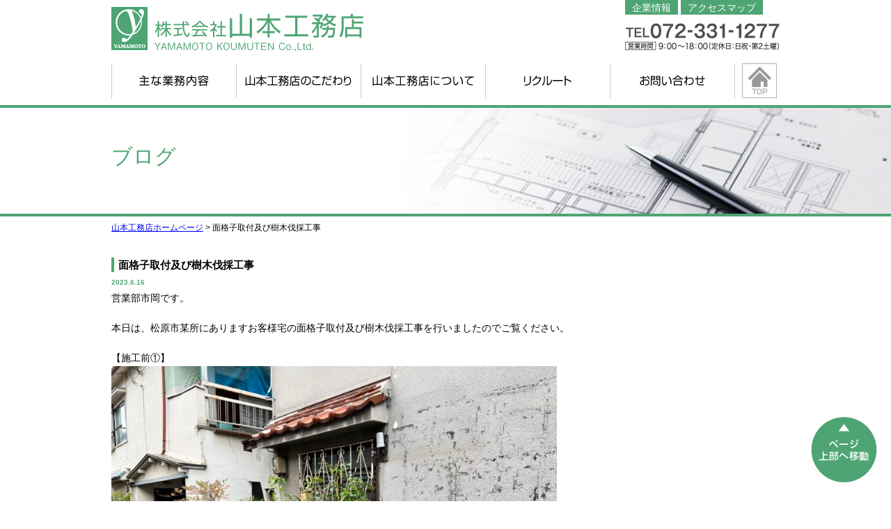

--- FILE ---
content_type: text/html; charset=UTF-8
request_url: http://yamamotokoumuten.jp/2023/06/16/955/
body_size: 7953
content:
<!DOCTYPE html>
<html lang="ja">
<head>
  <meta charset="utf-8">
  <meta name="Keywords" content="松原市,工務店,公共施設,地域密着,土木">
  <meta name="Description" content="株式会社山本工務店は、大阪府松原市の地域に根ざした都市空間の総合プランナーとして皆様のご相談をお待ちしています。"><meta http-equiv="Pragma" content="no-cache">
  <link rel="stylesheet" type="text/css" href="http://yamamotokoumuten.jp/wp/wp-content/themes/yamamotokoumuten_pc/config/css/all.css">
  <link rel="stylesheet" type="text/css" href="http://yamamotokoumuten.jp/wp/wp-content/themes/yamamotokoumuten_pc/style.css">
  <link rel="stylesheet" type="text/css" href="http://yamamotokoumuten.jp/wp/wp-content/themes/yamamotokoumuten_pc/config/js/lightbox2m/css/lightbox.css">

  <title>面格子取付及び樹木伐採工事 | 株式会社山本工務店（大阪府松原市）</title>

		<!-- All in One SEO 4.9.2 - aioseo.com -->
	<meta name="robots" content="max-image-preview:large" />
	<meta name="author" content="yamamoto"/>
	<link rel="canonical" href="http://yamamotokoumuten.jp/2023/06/16/955/" />
	<meta name="generator" content="All in One SEO (AIOSEO) 4.9.2" />
		<meta property="og:locale" content="ja_JP" />
		<meta property="og:site_name" content="株式会社山本工務店（大阪府松原市） | 建設、リフォーム、耐震など" />
		<meta property="og:type" content="article" />
		<meta property="og:title" content="面格子取付及び樹木伐採工事 | 株式会社山本工務店（大阪府松原市）" />
		<meta property="og:url" content="http://yamamotokoumuten.jp/2023/06/16/955/" />
		<meta property="article:published_time" content="2023-06-16T00:31:57+00:00" />
		<meta property="article:modified_time" content="2023-06-16T00:32:44+00:00" />
		<meta name="twitter:card" content="summary_large_image" />
		<meta name="twitter:title" content="面格子取付及び樹木伐採工事 | 株式会社山本工務店（大阪府松原市）" />
		<script type="application/ld+json" class="aioseo-schema">
			{"@context":"https:\/\/schema.org","@graph":[{"@type":"Article","@id":"http:\/\/yamamotokoumuten.jp\/2023\/06\/16\/955\/#article","name":"\u9762\u683c\u5b50\u53d6\u4ed8\u53ca\u3073\u6a39\u6728\u4f10\u63a1\u5de5\u4e8b | \u682a\u5f0f\u4f1a\u793e\u5c71\u672c\u5de5\u52d9\u5e97\uff08\u5927\u962a\u5e9c\u677e\u539f\u5e02\uff09","headline":"\u9762\u683c\u5b50\u53d6\u4ed8\u53ca\u3073\u6a39\u6728\u4f10\u63a1\u5de5\u4e8b","author":{"@id":"http:\/\/yamamotokoumuten.jp\/author\/yamamoto\/#author"},"publisher":{"@id":"http:\/\/yamamotokoumuten.jp\/#organization"},"image":{"@type":"ImageObject","url":"http:\/\/yamamotokoumuten.jp\/wp\/wp-content\/uploads\/2023\/06\/016-scaled.jpg","width":2560,"height":1920},"datePublished":"2023-06-16T09:31:57+09:00","dateModified":"2023-06-16T09:32:44+09:00","inLanguage":"ja","mainEntityOfPage":{"@id":"http:\/\/yamamotokoumuten.jp\/2023\/06\/16\/955\/#webpage"},"isPartOf":{"@id":"http:\/\/yamamotokoumuten.jp\/2023\/06\/16\/955\/#webpage"},"articleSection":"\u30d6\u30ed\u30b0"},{"@type":"BreadcrumbList","@id":"http:\/\/yamamotokoumuten.jp\/2023\/06\/16\/955\/#breadcrumblist","itemListElement":[{"@type":"ListItem","@id":"http:\/\/yamamotokoumuten.jp#listItem","position":1,"name":"Home","item":"http:\/\/yamamotokoumuten.jp","nextItem":{"@type":"ListItem","@id":"http:\/\/yamamotokoumuten.jp\/blog\/#listItem","name":"\u30d6\u30ed\u30b0"}},{"@type":"ListItem","@id":"http:\/\/yamamotokoumuten.jp\/blog\/#listItem","position":2,"name":"\u30d6\u30ed\u30b0","item":"http:\/\/yamamotokoumuten.jp\/blog\/","nextItem":{"@type":"ListItem","@id":"http:\/\/yamamotokoumuten.jp\/2023\/06\/16\/955\/#listItem","name":"\u9762\u683c\u5b50\u53d6\u4ed8\u53ca\u3073\u6a39\u6728\u4f10\u63a1\u5de5\u4e8b"},"previousItem":{"@type":"ListItem","@id":"http:\/\/yamamotokoumuten.jp#listItem","name":"Home"}},{"@type":"ListItem","@id":"http:\/\/yamamotokoumuten.jp\/2023\/06\/16\/955\/#listItem","position":3,"name":"\u9762\u683c\u5b50\u53d6\u4ed8\u53ca\u3073\u6a39\u6728\u4f10\u63a1\u5de5\u4e8b","previousItem":{"@type":"ListItem","@id":"http:\/\/yamamotokoumuten.jp\/blog\/#listItem","name":"\u30d6\u30ed\u30b0"}}]},{"@type":"Organization","@id":"http:\/\/yamamotokoumuten.jp\/#organization","name":"\u682a\u5f0f\u4f1a\u793e\u5c71\u672c\u5de5\u52d9\u5e97\uff08\u5927\u962a\u5e9c\u677e\u539f\u5e02\uff09","description":"\u5efa\u8a2d\u3001\u30ea\u30d5\u30a9\u30fc\u30e0\u3001\u8010\u9707\u306a\u3069","url":"http:\/\/yamamotokoumuten.jp\/"},{"@type":"Person","@id":"http:\/\/yamamotokoumuten.jp\/author\/yamamoto\/#author","url":"http:\/\/yamamotokoumuten.jp\/author\/yamamoto\/","name":"yamamoto","image":{"@type":"ImageObject","@id":"http:\/\/yamamotokoumuten.jp\/2023\/06\/16\/955\/#authorImage","url":"https:\/\/secure.gravatar.com\/avatar\/fbb7f39f1ef560322d295b12370aac8701df6e5370e5801af6d675d0159061f1?s=96&d=mm&r=g","width":96,"height":96,"caption":"yamamoto"}},{"@type":"WebPage","@id":"http:\/\/yamamotokoumuten.jp\/2023\/06\/16\/955\/#webpage","url":"http:\/\/yamamotokoumuten.jp\/2023\/06\/16\/955\/","name":"\u9762\u683c\u5b50\u53d6\u4ed8\u53ca\u3073\u6a39\u6728\u4f10\u63a1\u5de5\u4e8b | \u682a\u5f0f\u4f1a\u793e\u5c71\u672c\u5de5\u52d9\u5e97\uff08\u5927\u962a\u5e9c\u677e\u539f\u5e02\uff09","inLanguage":"ja","isPartOf":{"@id":"http:\/\/yamamotokoumuten.jp\/#website"},"breadcrumb":{"@id":"http:\/\/yamamotokoumuten.jp\/2023\/06\/16\/955\/#breadcrumblist"},"author":{"@id":"http:\/\/yamamotokoumuten.jp\/author\/yamamoto\/#author"},"creator":{"@id":"http:\/\/yamamotokoumuten.jp\/author\/yamamoto\/#author"},"image":{"@type":"ImageObject","url":"http:\/\/yamamotokoumuten.jp\/wp\/wp-content\/uploads\/2023\/06\/016-scaled.jpg","@id":"http:\/\/yamamotokoumuten.jp\/2023\/06\/16\/955\/#mainImage","width":2560,"height":1920},"primaryImageOfPage":{"@id":"http:\/\/yamamotokoumuten.jp\/2023\/06\/16\/955\/#mainImage"},"datePublished":"2023-06-16T09:31:57+09:00","dateModified":"2023-06-16T09:32:44+09:00"},{"@type":"WebSite","@id":"http:\/\/yamamotokoumuten.jp\/#website","url":"http:\/\/yamamotokoumuten.jp\/","name":"\u682a\u5f0f\u4f1a\u793e\u5c71\u672c\u5de5\u52d9\u5e97\uff08\u5927\u962a\u5e9c\u677e\u539f\u5e02\uff09","description":"\u5efa\u8a2d\u3001\u30ea\u30d5\u30a9\u30fc\u30e0\u3001\u8010\u9707\u306a\u3069","inLanguage":"ja","publisher":{"@id":"http:\/\/yamamotokoumuten.jp\/#organization"}}]}
		</script>
		<!-- All in One SEO -->

<link rel="alternate" title="oEmbed (JSON)" type="application/json+oembed" href="http://yamamotokoumuten.jp/wp-json/oembed/1.0/embed?url=http%3A%2F%2Fyamamotokoumuten.jp%2F2023%2F06%2F16%2F955%2F" />
<link rel="alternate" title="oEmbed (XML)" type="text/xml+oembed" href="http://yamamotokoumuten.jp/wp-json/oembed/1.0/embed?url=http%3A%2F%2Fyamamotokoumuten.jp%2F2023%2F06%2F16%2F955%2F&#038;format=xml" />
<style id='wp-img-auto-sizes-contain-inline-css' type='text/css'>
img:is([sizes=auto i],[sizes^="auto," i]){contain-intrinsic-size:3000px 1500px}
/*# sourceURL=wp-img-auto-sizes-contain-inline-css */
</style>
<style id='classic-theme-styles-inline-css' type='text/css'>
/*! This file is auto-generated */
.wp-block-button__link{color:#fff;background-color:#32373c;border-radius:9999px;box-shadow:none;text-decoration:none;padding:calc(.667em + 2px) calc(1.333em + 2px);font-size:1.125em}.wp-block-file__button{background:#32373c;color:#fff;text-decoration:none}
/*# sourceURL=/wp-includes/css/classic-themes.min.css */
</style>
<link rel='stylesheet' id='contact-form-7-css' href='http://yamamotokoumuten.jp/wp/wp-content/plugins/contact-form-7/includes/css/styles.css' type='text/css' media='all' />
<link rel='shortlink' href='http://yamamotokoumuten.jp/?p=955' />
<style id='global-styles-inline-css' type='text/css'>
:root{--wp--preset--aspect-ratio--square: 1;--wp--preset--aspect-ratio--4-3: 4/3;--wp--preset--aspect-ratio--3-4: 3/4;--wp--preset--aspect-ratio--3-2: 3/2;--wp--preset--aspect-ratio--2-3: 2/3;--wp--preset--aspect-ratio--16-9: 16/9;--wp--preset--aspect-ratio--9-16: 9/16;--wp--preset--color--black: #000000;--wp--preset--color--cyan-bluish-gray: #abb8c3;--wp--preset--color--white: #ffffff;--wp--preset--color--pale-pink: #f78da7;--wp--preset--color--vivid-red: #cf2e2e;--wp--preset--color--luminous-vivid-orange: #ff6900;--wp--preset--color--luminous-vivid-amber: #fcb900;--wp--preset--color--light-green-cyan: #7bdcb5;--wp--preset--color--vivid-green-cyan: #00d084;--wp--preset--color--pale-cyan-blue: #8ed1fc;--wp--preset--color--vivid-cyan-blue: #0693e3;--wp--preset--color--vivid-purple: #9b51e0;--wp--preset--gradient--vivid-cyan-blue-to-vivid-purple: linear-gradient(135deg,rgb(6,147,227) 0%,rgb(155,81,224) 100%);--wp--preset--gradient--light-green-cyan-to-vivid-green-cyan: linear-gradient(135deg,rgb(122,220,180) 0%,rgb(0,208,130) 100%);--wp--preset--gradient--luminous-vivid-amber-to-luminous-vivid-orange: linear-gradient(135deg,rgb(252,185,0) 0%,rgb(255,105,0) 100%);--wp--preset--gradient--luminous-vivid-orange-to-vivid-red: linear-gradient(135deg,rgb(255,105,0) 0%,rgb(207,46,46) 100%);--wp--preset--gradient--very-light-gray-to-cyan-bluish-gray: linear-gradient(135deg,rgb(238,238,238) 0%,rgb(169,184,195) 100%);--wp--preset--gradient--cool-to-warm-spectrum: linear-gradient(135deg,rgb(74,234,220) 0%,rgb(151,120,209) 20%,rgb(207,42,186) 40%,rgb(238,44,130) 60%,rgb(251,105,98) 80%,rgb(254,248,76) 100%);--wp--preset--gradient--blush-light-purple: linear-gradient(135deg,rgb(255,206,236) 0%,rgb(152,150,240) 100%);--wp--preset--gradient--blush-bordeaux: linear-gradient(135deg,rgb(254,205,165) 0%,rgb(254,45,45) 50%,rgb(107,0,62) 100%);--wp--preset--gradient--luminous-dusk: linear-gradient(135deg,rgb(255,203,112) 0%,rgb(199,81,192) 50%,rgb(65,88,208) 100%);--wp--preset--gradient--pale-ocean: linear-gradient(135deg,rgb(255,245,203) 0%,rgb(182,227,212) 50%,rgb(51,167,181) 100%);--wp--preset--gradient--electric-grass: linear-gradient(135deg,rgb(202,248,128) 0%,rgb(113,206,126) 100%);--wp--preset--gradient--midnight: linear-gradient(135deg,rgb(2,3,129) 0%,rgb(40,116,252) 100%);--wp--preset--font-size--small: 13px;--wp--preset--font-size--medium: 20px;--wp--preset--font-size--large: 36px;--wp--preset--font-size--x-large: 42px;--wp--preset--spacing--20: 0.44rem;--wp--preset--spacing--30: 0.67rem;--wp--preset--spacing--40: 1rem;--wp--preset--spacing--50: 1.5rem;--wp--preset--spacing--60: 2.25rem;--wp--preset--spacing--70: 3.38rem;--wp--preset--spacing--80: 5.06rem;--wp--preset--shadow--natural: 6px 6px 9px rgba(0, 0, 0, 0.2);--wp--preset--shadow--deep: 12px 12px 50px rgba(0, 0, 0, 0.4);--wp--preset--shadow--sharp: 6px 6px 0px rgba(0, 0, 0, 0.2);--wp--preset--shadow--outlined: 6px 6px 0px -3px rgb(255, 255, 255), 6px 6px rgb(0, 0, 0);--wp--preset--shadow--crisp: 6px 6px 0px rgb(0, 0, 0);}:where(.is-layout-flex){gap: 0.5em;}:where(.is-layout-grid){gap: 0.5em;}body .is-layout-flex{display: flex;}.is-layout-flex{flex-wrap: wrap;align-items: center;}.is-layout-flex > :is(*, div){margin: 0;}body .is-layout-grid{display: grid;}.is-layout-grid > :is(*, div){margin: 0;}:where(.wp-block-columns.is-layout-flex){gap: 2em;}:where(.wp-block-columns.is-layout-grid){gap: 2em;}:where(.wp-block-post-template.is-layout-flex){gap: 1.25em;}:where(.wp-block-post-template.is-layout-grid){gap: 1.25em;}.has-black-color{color: var(--wp--preset--color--black) !important;}.has-cyan-bluish-gray-color{color: var(--wp--preset--color--cyan-bluish-gray) !important;}.has-white-color{color: var(--wp--preset--color--white) !important;}.has-pale-pink-color{color: var(--wp--preset--color--pale-pink) !important;}.has-vivid-red-color{color: var(--wp--preset--color--vivid-red) !important;}.has-luminous-vivid-orange-color{color: var(--wp--preset--color--luminous-vivid-orange) !important;}.has-luminous-vivid-amber-color{color: var(--wp--preset--color--luminous-vivid-amber) !important;}.has-light-green-cyan-color{color: var(--wp--preset--color--light-green-cyan) !important;}.has-vivid-green-cyan-color{color: var(--wp--preset--color--vivid-green-cyan) !important;}.has-pale-cyan-blue-color{color: var(--wp--preset--color--pale-cyan-blue) !important;}.has-vivid-cyan-blue-color{color: var(--wp--preset--color--vivid-cyan-blue) !important;}.has-vivid-purple-color{color: var(--wp--preset--color--vivid-purple) !important;}.has-black-background-color{background-color: var(--wp--preset--color--black) !important;}.has-cyan-bluish-gray-background-color{background-color: var(--wp--preset--color--cyan-bluish-gray) !important;}.has-white-background-color{background-color: var(--wp--preset--color--white) !important;}.has-pale-pink-background-color{background-color: var(--wp--preset--color--pale-pink) !important;}.has-vivid-red-background-color{background-color: var(--wp--preset--color--vivid-red) !important;}.has-luminous-vivid-orange-background-color{background-color: var(--wp--preset--color--luminous-vivid-orange) !important;}.has-luminous-vivid-amber-background-color{background-color: var(--wp--preset--color--luminous-vivid-amber) !important;}.has-light-green-cyan-background-color{background-color: var(--wp--preset--color--light-green-cyan) !important;}.has-vivid-green-cyan-background-color{background-color: var(--wp--preset--color--vivid-green-cyan) !important;}.has-pale-cyan-blue-background-color{background-color: var(--wp--preset--color--pale-cyan-blue) !important;}.has-vivid-cyan-blue-background-color{background-color: var(--wp--preset--color--vivid-cyan-blue) !important;}.has-vivid-purple-background-color{background-color: var(--wp--preset--color--vivid-purple) !important;}.has-black-border-color{border-color: var(--wp--preset--color--black) !important;}.has-cyan-bluish-gray-border-color{border-color: var(--wp--preset--color--cyan-bluish-gray) !important;}.has-white-border-color{border-color: var(--wp--preset--color--white) !important;}.has-pale-pink-border-color{border-color: var(--wp--preset--color--pale-pink) !important;}.has-vivid-red-border-color{border-color: var(--wp--preset--color--vivid-red) !important;}.has-luminous-vivid-orange-border-color{border-color: var(--wp--preset--color--luminous-vivid-orange) !important;}.has-luminous-vivid-amber-border-color{border-color: var(--wp--preset--color--luminous-vivid-amber) !important;}.has-light-green-cyan-border-color{border-color: var(--wp--preset--color--light-green-cyan) !important;}.has-vivid-green-cyan-border-color{border-color: var(--wp--preset--color--vivid-green-cyan) !important;}.has-pale-cyan-blue-border-color{border-color: var(--wp--preset--color--pale-cyan-blue) !important;}.has-vivid-cyan-blue-border-color{border-color: var(--wp--preset--color--vivid-cyan-blue) !important;}.has-vivid-purple-border-color{border-color: var(--wp--preset--color--vivid-purple) !important;}.has-vivid-cyan-blue-to-vivid-purple-gradient-background{background: var(--wp--preset--gradient--vivid-cyan-blue-to-vivid-purple) !important;}.has-light-green-cyan-to-vivid-green-cyan-gradient-background{background: var(--wp--preset--gradient--light-green-cyan-to-vivid-green-cyan) !important;}.has-luminous-vivid-amber-to-luminous-vivid-orange-gradient-background{background: var(--wp--preset--gradient--luminous-vivid-amber-to-luminous-vivid-orange) !important;}.has-luminous-vivid-orange-to-vivid-red-gradient-background{background: var(--wp--preset--gradient--luminous-vivid-orange-to-vivid-red) !important;}.has-very-light-gray-to-cyan-bluish-gray-gradient-background{background: var(--wp--preset--gradient--very-light-gray-to-cyan-bluish-gray) !important;}.has-cool-to-warm-spectrum-gradient-background{background: var(--wp--preset--gradient--cool-to-warm-spectrum) !important;}.has-blush-light-purple-gradient-background{background: var(--wp--preset--gradient--blush-light-purple) !important;}.has-blush-bordeaux-gradient-background{background: var(--wp--preset--gradient--blush-bordeaux) !important;}.has-luminous-dusk-gradient-background{background: var(--wp--preset--gradient--luminous-dusk) !important;}.has-pale-ocean-gradient-background{background: var(--wp--preset--gradient--pale-ocean) !important;}.has-electric-grass-gradient-background{background: var(--wp--preset--gradient--electric-grass) !important;}.has-midnight-gradient-background{background: var(--wp--preset--gradient--midnight) !important;}.has-small-font-size{font-size: var(--wp--preset--font-size--small) !important;}.has-medium-font-size{font-size: var(--wp--preset--font-size--medium) !important;}.has-large-font-size{font-size: var(--wp--preset--font-size--large) !important;}.has-x-large-font-size{font-size: var(--wp--preset--font-size--x-large) !important;}
/*# sourceURL=global-styles-inline-css */
</style>
</head>

<body id="top">

  <!-- ヘッダーここから -->
  <header><a href="http://yamamotokoumuten.jp"><img src="http://yamamotokoumuten.jp/wp/wp-content/themes/yamamotokoumuten_pc/img/common/yamamoto_logo001.png" width="362" height="64" alt="株式会社山本工務店" class="pt10"/></a>
    <div><a href="http://yamamotokoumuten.jp/company/" class="header_link">企業情報</a> <a href="http://yamamotokoumuten.jp/company//#access" class="header_link">アクセスマップ</a><br />
<img src="http://yamamotokoumuten.jp/wp/wp-content/themes/yamamotokoumuten_pc/img/common/header_address.png" width="222" height="39" alt="" class="mt10"/></div></header>
  <!-- ヘッダーここまで -->

  <!-- グローバルナビここから -->
<nav><ul><li><a href="http://yamamotokoumuten.jp/gyomu/general"><img src="http://yamamotokoumuten.jp/wp/wp-content/themes/yamamotokoumuten_pc/img/common/gbnavi001.png" width="178" height="50" alt=""/></a><ul class="subnavi" style="display: none;">
  <li><a href="http://yamamotokoumuten.jp/gyomu/general">一般住宅建設</a></li>
  <li><a href="http://yamamotokoumuten.jp/gyomu/shop">店舗建設</a></li>
  <li><a href="http://yamamotokoumuten.jp/gyomu/apartment">マンション・アパート建設</a></li><li><a href="http://yamamotokoumuten.jp/gyomu/public">公共（施設）建設</a></li><li><a href="http://yamamotokoumuten.jp/gyomu/reform">リフォーム・メンテナンス</a></li><li><a href="http://yamamotokoumuten.jp/gyomu/taishin">耐震診断・工事</a></li><li><a href="http://yamamotokoumuten.jp/gyomu/old_doboku">施工実績一覧</a></li></ul>
</li>
  <li><a href="http://yamamotokoumuten.jp/company/kodawari"><img src="http://yamamotokoumuten.jp/wp/wp-content/themes/yamamotokoumuten_pc/img/common/gbnavi002.png" width="178" height="50" alt=""/></a></li><li><a href="http://yamamotokoumuten.jp/company/"><img src="http://yamamotokoumuten.jp/wp/wp-content/themes/yamamotokoumuten_pc/img/common/gbnavi003.png" width="178" height="50" alt=""/></a><ul class="subnavi" style="display: none;">
    <li><a href="http://yamamotokoumuten.jp/company/">企業情報</a></li><li><a href="http://yamamotokoumuten.jp/company/staff">スタッフ紹介</a></li><li><a href="http://yamamotokoumuten.jp/flow/">施工の流れ</a></li><li><a href="http://yamamotokoumuten.jp/qa/">よくある質問</a></li></ul></li><li><a href="http://yamamotokoumuten.jp/recruit/">
      <img src="http://yamamotokoumuten.jp/wp/wp-content/themes/yamamotokoumuten_pc/img/common/gbnavi004.png" width="178" height="50" alt=""/></a></li><li><a href="http://yamamotokoumuten.jp/contact/"><img src="http://yamamotokoumuten.jp/wp/wp-content/themes/yamamotokoumuten_pc/img/common/gbnavi005.png" width="178" height="50" alt=""/></a></li><li>
        <a href="http://yamamotokoumuten.jp"><img src="http://yamamotokoumuten.jp/wp/wp-content/themes/yamamotokoumuten_pc/img/common/gbnavi_top.png" width="50" height="50" alt=""/></a>
      </li></ul>
  </nav>
  <!-- グローバルナビここまで -->

	  <main>
      
<!-- ページタイトルここから -->
  <div id="sub_title"><h1><span style="color: #4ea573; font-size: 30px; font-weight: normal;">ブログ</span></h1></div>
  <div id="rootnavi">
  <ul>
    <li><a href="http://yamamotokoumuten.jp">山本工務店ホームページ</a>&nbsp;&gt;&nbsp;
    </li>
          面格子取付及び樹木伐採工事      </ul>
  </div>
<!-- ページタイトルここまで -->

<section class="main-content">
  
  <div class="flex-box">
    <div class="main_column">
      
<article class="clearfix single-content">
  <div class="content_head clearfix">
    <h1><span style="font-size: 15px; padding: 2px 6px; border-color: #4ea673; border-width: 0 0 0 4px; border-style: solid;">面格子取付及び樹木伐採工事</span></h1>
    <div class="meta-box">
      <span class="date" style="color: #4ea673; font-weight: bold; font-size:10px;">2023.6.16</span>
      <!--span>|</span-->
      <!--span class="cat">
                    <a href="http://yamamotokoumuten.jp/blog/">ブログ</a>
                </span-->
    </div>
  </div>
  <div class="content_wrap">
    <p>営業部市岡です。</p>
<p>本日は、松原市某所にありますお客様宅の面格子取付及び樹木伐採工事を行いましたのでご覧ください。</p>
<p>【施工前①】<br />
<a href="http://yamamotokoumuten.jp/wp/wp-content/uploads/2023/06/001-scaled.jpg"><img fetchpriority="high" decoding="async" src="http://yamamotokoumuten.jp/wp/wp-content/uploads/2023/06/001-150x150.jpg" alt="" width="640" height="480" class="alignnone size-thumbnail wp-image-956" srcset="http://yamamotokoumuten.jp/wp/wp-content/uploads/2023/06/001-300x225.jpg 300w, http://yamamotokoumuten.jp/wp/wp-content/uploads/2023/06/001-1024x768.jpg 1024w, http://yamamotokoumuten.jp/wp/wp-content/uploads/2023/06/001-768x576.jpg 768w, http://yamamotokoumuten.jp/wp/wp-content/uploads/2023/06/001-1536x1152.jpg 1536w, http://yamamotokoumuten.jp/wp/wp-content/uploads/2023/06/001-2048x1536.jpg 2048w" sizes="(max-width: 640px) 100vw, 640px" /></a></p>
<p>【施工前②】<br />
<a href="http://yamamotokoumuten.jp/wp/wp-content/uploads/2023/06/002-scaled.jpg"><img decoding="async" src="http://yamamotokoumuten.jp/wp/wp-content/uploads/2023/06/002-150x150.jpg" alt="" width="640" height="480" class="alignnone size-thumbnail wp-image-957" srcset="http://yamamotokoumuten.jp/wp/wp-content/uploads/2023/06/002-300x225.jpg 300w, http://yamamotokoumuten.jp/wp/wp-content/uploads/2023/06/002-1024x768.jpg 1024w, http://yamamotokoumuten.jp/wp/wp-content/uploads/2023/06/002-768x576.jpg 768w, http://yamamotokoumuten.jp/wp/wp-content/uploads/2023/06/002-1536x1152.jpg 1536w, http://yamamotokoumuten.jp/wp/wp-content/uploads/2023/06/002-2048x1536.jpg 2048w" sizes="(max-width: 640px) 100vw, 640px" /></a></p>
<p>【伐採①】<br />
<a href="http://yamamotokoumuten.jp/wp/wp-content/uploads/2023/06/004-scaled.jpg"><img decoding="async" src="http://yamamotokoumuten.jp/wp/wp-content/uploads/2023/06/004-150x150.jpg" alt="" width="640" height="480" class="alignnone size-thumbnail wp-image-958" srcset="http://yamamotokoumuten.jp/wp/wp-content/uploads/2023/06/004-300x225.jpg 300w, http://yamamotokoumuten.jp/wp/wp-content/uploads/2023/06/004-1024x768.jpg 1024w, http://yamamotokoumuten.jp/wp/wp-content/uploads/2023/06/004-768x576.jpg 768w, http://yamamotokoumuten.jp/wp/wp-content/uploads/2023/06/004-1536x1152.jpg 1536w, http://yamamotokoumuten.jp/wp/wp-content/uploads/2023/06/004-2048x1536.jpg 2048w" sizes="(max-width: 640px) 100vw, 640px" /></a></p>
<p>【伐採②】<br />
<a href="http://yamamotokoumuten.jp/wp/wp-content/uploads/2023/06/005-scaled.jpg"><img loading="lazy" decoding="async" src="http://yamamotokoumuten.jp/wp/wp-content/uploads/2023/06/005-150x150.jpg" alt="" width="640" height="480" class="alignnone size-thumbnail wp-image-959" srcset="http://yamamotokoumuten.jp/wp/wp-content/uploads/2023/06/005-300x225.jpg 300w, http://yamamotokoumuten.jp/wp/wp-content/uploads/2023/06/005-1024x768.jpg 1024w, http://yamamotokoumuten.jp/wp/wp-content/uploads/2023/06/005-768x576.jpg 768w, http://yamamotokoumuten.jp/wp/wp-content/uploads/2023/06/005-1536x1152.jpg 1536w, http://yamamotokoumuten.jp/wp/wp-content/uploads/2023/06/005-2048x1536.jpg 2048w" sizes="auto, (max-width: 640px) 100vw, 640px" /></a></p>
<p>【伐採③】<br />
<a href="http://yamamotokoumuten.jp/wp/wp-content/uploads/2023/06/007-scaled.jpg"><img loading="lazy" decoding="async" src="http://yamamotokoumuten.jp/wp/wp-content/uploads/2023/06/007-150x150.jpg" alt="" width="640" height="480" class="alignnone size-thumbnail wp-image-960" srcset="http://yamamotokoumuten.jp/wp/wp-content/uploads/2023/06/007-300x225.jpg 300w, http://yamamotokoumuten.jp/wp/wp-content/uploads/2023/06/007-1024x768.jpg 1024w, http://yamamotokoumuten.jp/wp/wp-content/uploads/2023/06/007-768x576.jpg 768w, http://yamamotokoumuten.jp/wp/wp-content/uploads/2023/06/007-1536x1152.jpg 1536w, http://yamamotokoumuten.jp/wp/wp-content/uploads/2023/06/007-2048x1536.jpg 2048w" sizes="auto, (max-width: 640px) 100vw, 640px" /></a></p>
<p>【伐採完了】<br />
<a href="http://yamamotokoumuten.jp/wp/wp-content/uploads/2023/06/010-scaled.jpg"><img loading="lazy" decoding="async" src="http://yamamotokoumuten.jp/wp/wp-content/uploads/2023/06/010-150x150.jpg" alt="" width="640" height="480" class="alignnone size-thumbnail wp-image-962" srcset="http://yamamotokoumuten.jp/wp/wp-content/uploads/2023/06/010-300x225.jpg 300w, http://yamamotokoumuten.jp/wp/wp-content/uploads/2023/06/010-1024x768.jpg 1024w, http://yamamotokoumuten.jp/wp/wp-content/uploads/2023/06/010-768x576.jpg 768w, http://yamamotokoumuten.jp/wp/wp-content/uploads/2023/06/010-1536x1152.jpg 1536w, http://yamamotokoumuten.jp/wp/wp-content/uploads/2023/06/010-2048x1536.jpg 2048w" sizes="auto, (max-width: 640px) 100vw, 640px" /></a></p>
<p>【面格子施工前】<br />
<a href="http://yamamotokoumuten.jp/wp/wp-content/uploads/2023/06/009-scaled.jpg"><img loading="lazy" decoding="async" src="http://yamamotokoumuten.jp/wp/wp-content/uploads/2023/06/009-150x150.jpg" alt="" width="640" height="480" class="alignnone size-thumbnail wp-image-961" srcset="http://yamamotokoumuten.jp/wp/wp-content/uploads/2023/06/009-300x225.jpg 300w, http://yamamotokoumuten.jp/wp/wp-content/uploads/2023/06/009-1024x768.jpg 1024w, http://yamamotokoumuten.jp/wp/wp-content/uploads/2023/06/009-768x576.jpg 768w, http://yamamotokoumuten.jp/wp/wp-content/uploads/2023/06/009-1536x1152.jpg 1536w, http://yamamotokoumuten.jp/wp/wp-content/uploads/2023/06/009-2048x1536.jpg 2048w" sizes="auto, (max-width: 640px) 100vw, 640px" /></a></p>
<p>【既存面格子撤去】<br />
<a href="http://yamamotokoumuten.jp/wp/wp-content/uploads/2023/06/011-scaled.jpg"><img loading="lazy" decoding="async" src="http://yamamotokoumuten.jp/wp/wp-content/uploads/2023/06/011-150x150.jpg" alt="" width="640" height="480" class="alignnone size-thumbnail wp-image-963" srcset="http://yamamotokoumuten.jp/wp/wp-content/uploads/2023/06/011-300x225.jpg 300w, http://yamamotokoumuten.jp/wp/wp-content/uploads/2023/06/011-1024x768.jpg 1024w, http://yamamotokoumuten.jp/wp/wp-content/uploads/2023/06/011-768x576.jpg 768w, http://yamamotokoumuten.jp/wp/wp-content/uploads/2023/06/011-1536x1152.jpg 1536w, http://yamamotokoumuten.jp/wp/wp-content/uploads/2023/06/011-2048x1536.jpg 2048w" sizes="auto, (max-width: 640px) 100vw, 640px" /></a></p>
<p>【取付施工中】<br />
<a href="http://yamamotokoumuten.jp/wp/wp-content/uploads/2023/06/012-scaled.jpg"><img loading="lazy" decoding="async" src="http://yamamotokoumuten.jp/wp/wp-content/uploads/2023/06/012-150x150.jpg" alt="" width="640" height="480" class="alignnone size-thumbnail wp-image-964" srcset="http://yamamotokoumuten.jp/wp/wp-content/uploads/2023/06/012-300x225.jpg 300w, http://yamamotokoumuten.jp/wp/wp-content/uploads/2023/06/012-1024x768.jpg 1024w, http://yamamotokoumuten.jp/wp/wp-content/uploads/2023/06/012-768x576.jpg 768w, http://yamamotokoumuten.jp/wp/wp-content/uploads/2023/06/012-1536x1152.jpg 1536w, http://yamamotokoumuten.jp/wp/wp-content/uploads/2023/06/012-2048x1536.jpg 2048w" sizes="auto, (max-width: 640px) 100vw, 640px" /></a></p>
<p>【取付、作業完了】<br />
<a href="http://yamamotokoumuten.jp/wp/wp-content/uploads/2023/06/016-scaled.jpg"><img loading="lazy" decoding="async" src="http://yamamotokoumuten.jp/wp/wp-content/uploads/2023/06/016-150x150.jpg" alt="" width="640" height="480" class="alignnone size-thumbnail wp-image-966" srcset="http://yamamotokoumuten.jp/wp/wp-content/uploads/2023/06/016-300x225.jpg 300w, http://yamamotokoumuten.jp/wp/wp-content/uploads/2023/06/016-1024x768.jpg 1024w, http://yamamotokoumuten.jp/wp/wp-content/uploads/2023/06/016-768x576.jpg 768w, http://yamamotokoumuten.jp/wp/wp-content/uploads/2023/06/016-1536x1152.jpg 1536w, http://yamamotokoumuten.jp/wp/wp-content/uploads/2023/06/016-2048x1536.jpg 2048w" sizes="auto, (max-width: 640px) 100vw, 640px" /></a></p>
<p>梅雨時期の為、中々作業が出来ませんでしたが、何とか完了させる事が出来ました。</p>
<p>どのような内容の修理や工事の内容でも、お気軽にご相談くださいませ。<br />
お問合せお待ちしております。</p>
<p>株式会社　山本工務店</p>
<p>〒５８０－００１５</p>
<p>℡０７２－３３１－５０３７</p>
<p>大阪府松原市新堂５丁目２６０</p>
  </div>
</article>
    </div>
  </div>
    <div class="paging" style="display: flex; justify-content: space-between; margin-top: 60px; margin-bottom: 40px; width: 60%;">
          <div class="prev" style="margin-right: auto;"><a class="pager" href="http://yamamotokoumuten.jp/2023/06/19/%e9%9b%a8%e6%bc%8f%e3%82%8a%e4%bf%ae%e7%90%86/" rel="next"><img src="http://yamamotokoumuten.jp/wp/wp-content/themes/yamamotokoumuten_pc/img/common/icon_next.png" alt="次の投稿へ" /></a></div>
                <div class="next" style="margin-left: auto;"><a class="pager" href="http://yamamotokoumuten.jp/2023/05/26/%e5%ba%97%e8%88%97%e4%ba%8b%e5%8b%99%e6%89%80%e5%85%a5%e5%b1%85%e8%80%85%e5%8b%9f%e9%9b%86%ef%bc%81/" rel="prev"><img src="http://yamamotokoumuten.jp/wp/wp-content/themes/yamamotokoumuten_pc/img/common/icon_back.png" alt="前の投稿へ" /></a></div>
      </div>
</section>

</main>

<!-- コンタクト情報ここから -->
<section id="f_contact">
<div><img src="http://yamamotokoumuten.jp/wp/wp-content/themes/yamamotokoumuten_pc/img/common/fotter_contact001.png" width="406" height="61" alt=""/><br>
<img src="http://yamamotokoumuten.jp/wp/wp-content/themes/yamamotokoumuten_pc/img/common/fotter_contact002.png" width="401" height="42" alt="" class="mt10"/><br>
<img src="http://yamamotokoumuten.jp/wp/wp-content/themes/yamamotokoumuten_pc/img/common/fotter_contact003.png" width="371" height="23" alt=""/><br>
<img src="http://yamamotokoumuten.jp/wp/wp-content/themes/yamamotokoumuten_pc/img/common/fotter_contact004.png" width="222" height="21" alt=""/><br>
<a href="http://yamamotokoumuten.jp/contact/"><img src="http://yamamotokoumuten.jp/wp/wp-content/themes/yamamotokoumuten_pc/img/common/fotter_contact005.png" width="401" height="54" alt="" class="mt10"/></a></div>
</section>
<!-- コンタクト情報ここから -->

<!-- フッターここから -->
<footer>

<div id="footer_L">
  <div style="display: flex;"><a href="http://yamamotokoumuten.jp/contact/"><img src="http://yamamotokoumuten.jp/wp/wp-content/themes/yamamotokoumuten_pc/img/common/shiryoseikyu_b01.png" width="300" height="80" alt="資料請求"/></a>&nbsp;&nbsp;<a href="http://yamamotokoumuten.jp/recruit/">
  <img src="http://yamamotokoumuten.jp/wp/wp-content/themes/yamamotokoumuten_pc/img/common/recruit_b01.png" width="300" height="80" alt="リクルート"/></a></div>
<a href="http://yamamotokoumuten.jp"><img src="http://yamamotokoumuten.jp/wp/wp-content/themes/yamamotokoumuten_pc/img/common/yamamoto_logo002.png" width="362" height="64" alt="株式会社山本工務店" class="mt25"/></a><br>
〒580-0015　大阪府松原市新堂5-260<br>
<ul class="footer_list"><li>Works</li><li><a href="http://yamamotokoumuten.jp/gyomu/general">一般住宅建設</a></li><li><a href="http://yamamotokoumuten.jp/gyomu/shop">店舗建設</a></li>
  <li><a href="http://yamamotokoumuten.jp/gyomu/apartment">マンション・アパート建設</a></li><li><a href="http://yamamotokoumuten.jp/gyomu/public">公共（施設）建設</a></li><li class="footer_list_pl"><a href="http://yamamotokoumuten.jp/gyomu/reform">リフォーム・メンテナンス</a></li>
  <li><a href="http://yamamotokoumuten.jp/gyomu/taishin">耐震診断・工事</a></li><li><a href="http://yamamotokoumuten.jp/gyomu/old_doboku">施工実績一覧</a></li></ul>
<ul><li>About Us</li><li><a href="http://yamamotokoumuten.jp/company/kodawari">山本工務店のこだわり</a></li><li><a href="http://yamamotokoumuten.jp/company/">企業情報</a></li><li><a href="http://yamamotokoumuten.jp/company/staff">スタッフ紹介</a></li>
  <li><a href="http://yamamotokoumuten.jp/company//#access">アクセスマップ</a></li></ul>
<ul><li>Imformation</li><li><a href="http://yamamotokoumuten.jp/flow/">施工の流れ</a></li><li><a href="http://yamamotokoumuten.jp/qa/">よくある質問</a></li>
  <li><a href="http://yamamotokoumuten.jp/recruit/">リクルート</a></li>
  <li><a href="http://yamamotokoumuten.jp/contact/">お問い合わせ</a></li></ul></div>
<div id="footer_R"><img src="http://yamamotokoumuten.jp/wp/wp-content/themes/yamamotokoumuten_pc/img/common/service_area.png" width="290" height="286" alt=""/><br>
大阪府、奈良県・兵庫県・和歌山県の一部</div>

<div class="clear"><img src="http://yamamotokoumuten.jp/wp/wp-content/themes/yamamotokoumuten_pc/img/common/riformHP_info_b.png" width="960" height="153" alt="" class="mt10"/></div>

<div id="b_link"><strong>加盟団体・関連リンク</strong>
<a href="http://www.matsubara-cci.or.jp/" target="_blank"><img src="http://yamamotokoumuten.jp/wp/wp-content/themes/yamamotokoumuten_pc/img/common/m-cci_banner.png" /></a> <a href="http://matsubara-lc.org/" target="_blank"><img src="http://yamamotokoumuten.jp/wp/wp-content/themes/yamamotokoumuten_pc/img/common/m-lion_banner.png" /></a><br>
</div>

<div id="copyright">Copyright &copy; 2017 Yamamoto-koumuten Co.,Ltd.All Rights Reserved.</div>


</footer>
<!-- フッターここまで -->

<!-- リターンTOPここから -->
<div id="return_top"><a href="#top"><img src="http://yamamotokoumuten.jp/wp/wp-content/themes/yamamotokoumuten_pc/img/common/icon_pagetop.png" width="95" height="94" alt=""/></a></div>
<!-- リターンTOPここまで -->
<script type="module"  src="http://yamamotokoumuten.jp/wp/wp-content/plugins/all-in-one-seo-pack/dist/Lite/assets/table-of-contents.95d0dfce.js" id="aioseo/js/src/vue/standalone/blocks/table-of-contents/frontend.js-js"></script>
<script type="text/javascript" src="http://yamamotokoumuten.jp/wp/wp-includes/js/dist/hooks.min.js" id="wp-hooks-js"></script>
<script type="text/javascript" src="http://yamamotokoumuten.jp/wp/wp-includes/js/dist/i18n.min.js" id="wp-i18n-js"></script>
<script type="text/javascript" id="wp-i18n-js-after">
/* <![CDATA[ */
wp.i18n.setLocaleData( { 'text direction\u0004ltr': [ 'ltr' ] } );
//# sourceURL=wp-i18n-js-after
/* ]]> */
</script>
<script type="text/javascript" src="http://yamamotokoumuten.jp/wp/wp-content/plugins/contact-form-7/includes/swv/js/index.js" id="swv-js"></script>
<script type="text/javascript" id="contact-form-7-js-translations">
/* <![CDATA[ */
( function( domain, translations ) {
	var localeData = translations.locale_data[ domain ] || translations.locale_data.messages;
	localeData[""].domain = domain;
	wp.i18n.setLocaleData( localeData, domain );
} )( "contact-form-7", {"translation-revision-date":"2025-11-30 08:12:23+0000","generator":"GlotPress\/4.0.3","domain":"messages","locale_data":{"messages":{"":{"domain":"messages","plural-forms":"nplurals=1; plural=0;","lang":"ja_JP"},"This contact form is placed in the wrong place.":["\u3053\u306e\u30b3\u30f3\u30bf\u30af\u30c8\u30d5\u30a9\u30fc\u30e0\u306f\u9593\u9055\u3063\u305f\u4f4d\u7f6e\u306b\u7f6e\u304b\u308c\u3066\u3044\u307e\u3059\u3002"],"Error:":["\u30a8\u30e9\u30fc:"]}},"comment":{"reference":"includes\/js\/index.js"}} );
//# sourceURL=contact-form-7-js-translations
/* ]]> */
</script>
<script type="text/javascript" id="contact-form-7-js-before">
/* <![CDATA[ */
var wpcf7 = {
    "api": {
        "root": "http:\/\/yamamotokoumuten.jp\/wp-json\/",
        "namespace": "contact-form-7\/v1"
    }
};
//# sourceURL=contact-form-7-js-before
/* ]]> */
</script>
<script type="text/javascript" src="http://yamamotokoumuten.jp/wp/wp-content/plugins/contact-form-7/includes/js/index.js" id="contact-form-7-js"></script>
<script type="text/javascript" src="http://yamamotokoumuten.jp/wp/wp-includes/js/jquery/jquery.min.js" id="jquery-core-js"></script>
<script type="text/javascript" src="http://yamamotokoumuten.jp/wp/wp-includes/js/jquery/jquery-migrate.min.js" id="jquery-migrate-js"></script>
<script type="text/javascript" src="https://www.google.com/recaptcha/api.js?render=6Lfk67krAAAAAPHdGj19AbI714gTgF0E1HQHfZAr" id="google-recaptcha-js"></script>
<script type="text/javascript" src="http://yamamotokoumuten.jp/wp/wp-includes/js/dist/vendor/wp-polyfill.min.js" id="wp-polyfill-js"></script>
<script type="text/javascript" id="wpcf7-recaptcha-js-before">
/* <![CDATA[ */
var wpcf7_recaptcha = {
    "sitekey": "6Lfk67krAAAAAPHdGj19AbI714gTgF0E1HQHfZAr",
    "actions": {
        "homepage": "homepage",
        "contactform": "contactform"
    }
};
//# sourceURL=wpcf7-recaptcha-js-before
/* ]]> */
</script>
<script type="text/javascript" src="http://yamamotokoumuten.jp/wp/wp-content/plugins/contact-form-7/modules/recaptcha/index.js" id="wpcf7-recaptcha-js"></script>
<script type="speculationrules">
{"prefetch":[{"source":"document","where":{"and":[{"href_matches":"/*"},{"not":{"href_matches":["/wp/wp-*.php","/wp/wp-admin/*","/wp/wp-content/uploads/*","/wp/wp-content/*","/wp/wp-content/plugins/*","/wp/wp-content/themes/yamamotokoumuten_pc/*","/*\\?(.+)"]}},{"not":{"selector_matches":"a[rel~=\"nofollow\"]"}},{"not":{"selector_matches":".no-prefetch, .no-prefetch a"}}]},"eagerness":"conservative"}]}
</script>

<script src="http://yamamotokoumuten.jp/wp/wp-content/themes/yamamotokoumuten_pc/config/js/jquery.js"></script>
<script src="http://yamamotokoumuten.jp/wp/wp-content/themes/yamamotokoumuten_pc/config/js/basic_jq.js"></script>
<script type="text/javascript" src="http://yamamotokoumuten.jp/wp/wp-content/themes/yamamotokoumuten_pc/config/js/thickbox.js"></script>
<script src="http://yamamotokoumuten.jp/wp/wp-content/themes/yamamotokoumuten_pc/config/js/lightbox2m/js/lightbox.js"></script>
<script type="text/javascript" src="http://yamamotokoumuten.jp/wp/wp-content/themes/yamamotokoumuten_pc/config/js/skippr.js"></script>
<script>
jQuery(document).ready(function() {
        jQuery("#main_image").skippr({
            transition: 'slide',
            navType: 'bubble',
            arrows: false,
            autoPlay: true,
        });
});
</script>

</body>
</html>


--- FILE ---
content_type: text/html; charset=utf-8
request_url: https://www.google.com/recaptcha/api2/anchor?ar=1&k=6Lfk67krAAAAAPHdGj19AbI714gTgF0E1HQHfZAr&co=aHR0cDovL3lhbWFtb3Rva291bXV0ZW4uanA6ODA.&hl=en&v=PoyoqOPhxBO7pBk68S4YbpHZ&size=invisible&anchor-ms=20000&execute-ms=30000&cb=ns56dov3o2n
body_size: 48962
content:
<!DOCTYPE HTML><html dir="ltr" lang="en"><head><meta http-equiv="Content-Type" content="text/html; charset=UTF-8">
<meta http-equiv="X-UA-Compatible" content="IE=edge">
<title>reCAPTCHA</title>
<style type="text/css">
/* cyrillic-ext */
@font-face {
  font-family: 'Roboto';
  font-style: normal;
  font-weight: 400;
  font-stretch: 100%;
  src: url(//fonts.gstatic.com/s/roboto/v48/KFO7CnqEu92Fr1ME7kSn66aGLdTylUAMa3GUBHMdazTgWw.woff2) format('woff2');
  unicode-range: U+0460-052F, U+1C80-1C8A, U+20B4, U+2DE0-2DFF, U+A640-A69F, U+FE2E-FE2F;
}
/* cyrillic */
@font-face {
  font-family: 'Roboto';
  font-style: normal;
  font-weight: 400;
  font-stretch: 100%;
  src: url(//fonts.gstatic.com/s/roboto/v48/KFO7CnqEu92Fr1ME7kSn66aGLdTylUAMa3iUBHMdazTgWw.woff2) format('woff2');
  unicode-range: U+0301, U+0400-045F, U+0490-0491, U+04B0-04B1, U+2116;
}
/* greek-ext */
@font-face {
  font-family: 'Roboto';
  font-style: normal;
  font-weight: 400;
  font-stretch: 100%;
  src: url(//fonts.gstatic.com/s/roboto/v48/KFO7CnqEu92Fr1ME7kSn66aGLdTylUAMa3CUBHMdazTgWw.woff2) format('woff2');
  unicode-range: U+1F00-1FFF;
}
/* greek */
@font-face {
  font-family: 'Roboto';
  font-style: normal;
  font-weight: 400;
  font-stretch: 100%;
  src: url(//fonts.gstatic.com/s/roboto/v48/KFO7CnqEu92Fr1ME7kSn66aGLdTylUAMa3-UBHMdazTgWw.woff2) format('woff2');
  unicode-range: U+0370-0377, U+037A-037F, U+0384-038A, U+038C, U+038E-03A1, U+03A3-03FF;
}
/* math */
@font-face {
  font-family: 'Roboto';
  font-style: normal;
  font-weight: 400;
  font-stretch: 100%;
  src: url(//fonts.gstatic.com/s/roboto/v48/KFO7CnqEu92Fr1ME7kSn66aGLdTylUAMawCUBHMdazTgWw.woff2) format('woff2');
  unicode-range: U+0302-0303, U+0305, U+0307-0308, U+0310, U+0312, U+0315, U+031A, U+0326-0327, U+032C, U+032F-0330, U+0332-0333, U+0338, U+033A, U+0346, U+034D, U+0391-03A1, U+03A3-03A9, U+03B1-03C9, U+03D1, U+03D5-03D6, U+03F0-03F1, U+03F4-03F5, U+2016-2017, U+2034-2038, U+203C, U+2040, U+2043, U+2047, U+2050, U+2057, U+205F, U+2070-2071, U+2074-208E, U+2090-209C, U+20D0-20DC, U+20E1, U+20E5-20EF, U+2100-2112, U+2114-2115, U+2117-2121, U+2123-214F, U+2190, U+2192, U+2194-21AE, U+21B0-21E5, U+21F1-21F2, U+21F4-2211, U+2213-2214, U+2216-22FF, U+2308-230B, U+2310, U+2319, U+231C-2321, U+2336-237A, U+237C, U+2395, U+239B-23B7, U+23D0, U+23DC-23E1, U+2474-2475, U+25AF, U+25B3, U+25B7, U+25BD, U+25C1, U+25CA, U+25CC, U+25FB, U+266D-266F, U+27C0-27FF, U+2900-2AFF, U+2B0E-2B11, U+2B30-2B4C, U+2BFE, U+3030, U+FF5B, U+FF5D, U+1D400-1D7FF, U+1EE00-1EEFF;
}
/* symbols */
@font-face {
  font-family: 'Roboto';
  font-style: normal;
  font-weight: 400;
  font-stretch: 100%;
  src: url(//fonts.gstatic.com/s/roboto/v48/KFO7CnqEu92Fr1ME7kSn66aGLdTylUAMaxKUBHMdazTgWw.woff2) format('woff2');
  unicode-range: U+0001-000C, U+000E-001F, U+007F-009F, U+20DD-20E0, U+20E2-20E4, U+2150-218F, U+2190, U+2192, U+2194-2199, U+21AF, U+21E6-21F0, U+21F3, U+2218-2219, U+2299, U+22C4-22C6, U+2300-243F, U+2440-244A, U+2460-24FF, U+25A0-27BF, U+2800-28FF, U+2921-2922, U+2981, U+29BF, U+29EB, U+2B00-2BFF, U+4DC0-4DFF, U+FFF9-FFFB, U+10140-1018E, U+10190-1019C, U+101A0, U+101D0-101FD, U+102E0-102FB, U+10E60-10E7E, U+1D2C0-1D2D3, U+1D2E0-1D37F, U+1F000-1F0FF, U+1F100-1F1AD, U+1F1E6-1F1FF, U+1F30D-1F30F, U+1F315, U+1F31C, U+1F31E, U+1F320-1F32C, U+1F336, U+1F378, U+1F37D, U+1F382, U+1F393-1F39F, U+1F3A7-1F3A8, U+1F3AC-1F3AF, U+1F3C2, U+1F3C4-1F3C6, U+1F3CA-1F3CE, U+1F3D4-1F3E0, U+1F3ED, U+1F3F1-1F3F3, U+1F3F5-1F3F7, U+1F408, U+1F415, U+1F41F, U+1F426, U+1F43F, U+1F441-1F442, U+1F444, U+1F446-1F449, U+1F44C-1F44E, U+1F453, U+1F46A, U+1F47D, U+1F4A3, U+1F4B0, U+1F4B3, U+1F4B9, U+1F4BB, U+1F4BF, U+1F4C8-1F4CB, U+1F4D6, U+1F4DA, U+1F4DF, U+1F4E3-1F4E6, U+1F4EA-1F4ED, U+1F4F7, U+1F4F9-1F4FB, U+1F4FD-1F4FE, U+1F503, U+1F507-1F50B, U+1F50D, U+1F512-1F513, U+1F53E-1F54A, U+1F54F-1F5FA, U+1F610, U+1F650-1F67F, U+1F687, U+1F68D, U+1F691, U+1F694, U+1F698, U+1F6AD, U+1F6B2, U+1F6B9-1F6BA, U+1F6BC, U+1F6C6-1F6CF, U+1F6D3-1F6D7, U+1F6E0-1F6EA, U+1F6F0-1F6F3, U+1F6F7-1F6FC, U+1F700-1F7FF, U+1F800-1F80B, U+1F810-1F847, U+1F850-1F859, U+1F860-1F887, U+1F890-1F8AD, U+1F8B0-1F8BB, U+1F8C0-1F8C1, U+1F900-1F90B, U+1F93B, U+1F946, U+1F984, U+1F996, U+1F9E9, U+1FA00-1FA6F, U+1FA70-1FA7C, U+1FA80-1FA89, U+1FA8F-1FAC6, U+1FACE-1FADC, U+1FADF-1FAE9, U+1FAF0-1FAF8, U+1FB00-1FBFF;
}
/* vietnamese */
@font-face {
  font-family: 'Roboto';
  font-style: normal;
  font-weight: 400;
  font-stretch: 100%;
  src: url(//fonts.gstatic.com/s/roboto/v48/KFO7CnqEu92Fr1ME7kSn66aGLdTylUAMa3OUBHMdazTgWw.woff2) format('woff2');
  unicode-range: U+0102-0103, U+0110-0111, U+0128-0129, U+0168-0169, U+01A0-01A1, U+01AF-01B0, U+0300-0301, U+0303-0304, U+0308-0309, U+0323, U+0329, U+1EA0-1EF9, U+20AB;
}
/* latin-ext */
@font-face {
  font-family: 'Roboto';
  font-style: normal;
  font-weight: 400;
  font-stretch: 100%;
  src: url(//fonts.gstatic.com/s/roboto/v48/KFO7CnqEu92Fr1ME7kSn66aGLdTylUAMa3KUBHMdazTgWw.woff2) format('woff2');
  unicode-range: U+0100-02BA, U+02BD-02C5, U+02C7-02CC, U+02CE-02D7, U+02DD-02FF, U+0304, U+0308, U+0329, U+1D00-1DBF, U+1E00-1E9F, U+1EF2-1EFF, U+2020, U+20A0-20AB, U+20AD-20C0, U+2113, U+2C60-2C7F, U+A720-A7FF;
}
/* latin */
@font-face {
  font-family: 'Roboto';
  font-style: normal;
  font-weight: 400;
  font-stretch: 100%;
  src: url(//fonts.gstatic.com/s/roboto/v48/KFO7CnqEu92Fr1ME7kSn66aGLdTylUAMa3yUBHMdazQ.woff2) format('woff2');
  unicode-range: U+0000-00FF, U+0131, U+0152-0153, U+02BB-02BC, U+02C6, U+02DA, U+02DC, U+0304, U+0308, U+0329, U+2000-206F, U+20AC, U+2122, U+2191, U+2193, U+2212, U+2215, U+FEFF, U+FFFD;
}
/* cyrillic-ext */
@font-face {
  font-family: 'Roboto';
  font-style: normal;
  font-weight: 500;
  font-stretch: 100%;
  src: url(//fonts.gstatic.com/s/roboto/v48/KFO7CnqEu92Fr1ME7kSn66aGLdTylUAMa3GUBHMdazTgWw.woff2) format('woff2');
  unicode-range: U+0460-052F, U+1C80-1C8A, U+20B4, U+2DE0-2DFF, U+A640-A69F, U+FE2E-FE2F;
}
/* cyrillic */
@font-face {
  font-family: 'Roboto';
  font-style: normal;
  font-weight: 500;
  font-stretch: 100%;
  src: url(//fonts.gstatic.com/s/roboto/v48/KFO7CnqEu92Fr1ME7kSn66aGLdTylUAMa3iUBHMdazTgWw.woff2) format('woff2');
  unicode-range: U+0301, U+0400-045F, U+0490-0491, U+04B0-04B1, U+2116;
}
/* greek-ext */
@font-face {
  font-family: 'Roboto';
  font-style: normal;
  font-weight: 500;
  font-stretch: 100%;
  src: url(//fonts.gstatic.com/s/roboto/v48/KFO7CnqEu92Fr1ME7kSn66aGLdTylUAMa3CUBHMdazTgWw.woff2) format('woff2');
  unicode-range: U+1F00-1FFF;
}
/* greek */
@font-face {
  font-family: 'Roboto';
  font-style: normal;
  font-weight: 500;
  font-stretch: 100%;
  src: url(//fonts.gstatic.com/s/roboto/v48/KFO7CnqEu92Fr1ME7kSn66aGLdTylUAMa3-UBHMdazTgWw.woff2) format('woff2');
  unicode-range: U+0370-0377, U+037A-037F, U+0384-038A, U+038C, U+038E-03A1, U+03A3-03FF;
}
/* math */
@font-face {
  font-family: 'Roboto';
  font-style: normal;
  font-weight: 500;
  font-stretch: 100%;
  src: url(//fonts.gstatic.com/s/roboto/v48/KFO7CnqEu92Fr1ME7kSn66aGLdTylUAMawCUBHMdazTgWw.woff2) format('woff2');
  unicode-range: U+0302-0303, U+0305, U+0307-0308, U+0310, U+0312, U+0315, U+031A, U+0326-0327, U+032C, U+032F-0330, U+0332-0333, U+0338, U+033A, U+0346, U+034D, U+0391-03A1, U+03A3-03A9, U+03B1-03C9, U+03D1, U+03D5-03D6, U+03F0-03F1, U+03F4-03F5, U+2016-2017, U+2034-2038, U+203C, U+2040, U+2043, U+2047, U+2050, U+2057, U+205F, U+2070-2071, U+2074-208E, U+2090-209C, U+20D0-20DC, U+20E1, U+20E5-20EF, U+2100-2112, U+2114-2115, U+2117-2121, U+2123-214F, U+2190, U+2192, U+2194-21AE, U+21B0-21E5, U+21F1-21F2, U+21F4-2211, U+2213-2214, U+2216-22FF, U+2308-230B, U+2310, U+2319, U+231C-2321, U+2336-237A, U+237C, U+2395, U+239B-23B7, U+23D0, U+23DC-23E1, U+2474-2475, U+25AF, U+25B3, U+25B7, U+25BD, U+25C1, U+25CA, U+25CC, U+25FB, U+266D-266F, U+27C0-27FF, U+2900-2AFF, U+2B0E-2B11, U+2B30-2B4C, U+2BFE, U+3030, U+FF5B, U+FF5D, U+1D400-1D7FF, U+1EE00-1EEFF;
}
/* symbols */
@font-face {
  font-family: 'Roboto';
  font-style: normal;
  font-weight: 500;
  font-stretch: 100%;
  src: url(//fonts.gstatic.com/s/roboto/v48/KFO7CnqEu92Fr1ME7kSn66aGLdTylUAMaxKUBHMdazTgWw.woff2) format('woff2');
  unicode-range: U+0001-000C, U+000E-001F, U+007F-009F, U+20DD-20E0, U+20E2-20E4, U+2150-218F, U+2190, U+2192, U+2194-2199, U+21AF, U+21E6-21F0, U+21F3, U+2218-2219, U+2299, U+22C4-22C6, U+2300-243F, U+2440-244A, U+2460-24FF, U+25A0-27BF, U+2800-28FF, U+2921-2922, U+2981, U+29BF, U+29EB, U+2B00-2BFF, U+4DC0-4DFF, U+FFF9-FFFB, U+10140-1018E, U+10190-1019C, U+101A0, U+101D0-101FD, U+102E0-102FB, U+10E60-10E7E, U+1D2C0-1D2D3, U+1D2E0-1D37F, U+1F000-1F0FF, U+1F100-1F1AD, U+1F1E6-1F1FF, U+1F30D-1F30F, U+1F315, U+1F31C, U+1F31E, U+1F320-1F32C, U+1F336, U+1F378, U+1F37D, U+1F382, U+1F393-1F39F, U+1F3A7-1F3A8, U+1F3AC-1F3AF, U+1F3C2, U+1F3C4-1F3C6, U+1F3CA-1F3CE, U+1F3D4-1F3E0, U+1F3ED, U+1F3F1-1F3F3, U+1F3F5-1F3F7, U+1F408, U+1F415, U+1F41F, U+1F426, U+1F43F, U+1F441-1F442, U+1F444, U+1F446-1F449, U+1F44C-1F44E, U+1F453, U+1F46A, U+1F47D, U+1F4A3, U+1F4B0, U+1F4B3, U+1F4B9, U+1F4BB, U+1F4BF, U+1F4C8-1F4CB, U+1F4D6, U+1F4DA, U+1F4DF, U+1F4E3-1F4E6, U+1F4EA-1F4ED, U+1F4F7, U+1F4F9-1F4FB, U+1F4FD-1F4FE, U+1F503, U+1F507-1F50B, U+1F50D, U+1F512-1F513, U+1F53E-1F54A, U+1F54F-1F5FA, U+1F610, U+1F650-1F67F, U+1F687, U+1F68D, U+1F691, U+1F694, U+1F698, U+1F6AD, U+1F6B2, U+1F6B9-1F6BA, U+1F6BC, U+1F6C6-1F6CF, U+1F6D3-1F6D7, U+1F6E0-1F6EA, U+1F6F0-1F6F3, U+1F6F7-1F6FC, U+1F700-1F7FF, U+1F800-1F80B, U+1F810-1F847, U+1F850-1F859, U+1F860-1F887, U+1F890-1F8AD, U+1F8B0-1F8BB, U+1F8C0-1F8C1, U+1F900-1F90B, U+1F93B, U+1F946, U+1F984, U+1F996, U+1F9E9, U+1FA00-1FA6F, U+1FA70-1FA7C, U+1FA80-1FA89, U+1FA8F-1FAC6, U+1FACE-1FADC, U+1FADF-1FAE9, U+1FAF0-1FAF8, U+1FB00-1FBFF;
}
/* vietnamese */
@font-face {
  font-family: 'Roboto';
  font-style: normal;
  font-weight: 500;
  font-stretch: 100%;
  src: url(//fonts.gstatic.com/s/roboto/v48/KFO7CnqEu92Fr1ME7kSn66aGLdTylUAMa3OUBHMdazTgWw.woff2) format('woff2');
  unicode-range: U+0102-0103, U+0110-0111, U+0128-0129, U+0168-0169, U+01A0-01A1, U+01AF-01B0, U+0300-0301, U+0303-0304, U+0308-0309, U+0323, U+0329, U+1EA0-1EF9, U+20AB;
}
/* latin-ext */
@font-face {
  font-family: 'Roboto';
  font-style: normal;
  font-weight: 500;
  font-stretch: 100%;
  src: url(//fonts.gstatic.com/s/roboto/v48/KFO7CnqEu92Fr1ME7kSn66aGLdTylUAMa3KUBHMdazTgWw.woff2) format('woff2');
  unicode-range: U+0100-02BA, U+02BD-02C5, U+02C7-02CC, U+02CE-02D7, U+02DD-02FF, U+0304, U+0308, U+0329, U+1D00-1DBF, U+1E00-1E9F, U+1EF2-1EFF, U+2020, U+20A0-20AB, U+20AD-20C0, U+2113, U+2C60-2C7F, U+A720-A7FF;
}
/* latin */
@font-face {
  font-family: 'Roboto';
  font-style: normal;
  font-weight: 500;
  font-stretch: 100%;
  src: url(//fonts.gstatic.com/s/roboto/v48/KFO7CnqEu92Fr1ME7kSn66aGLdTylUAMa3yUBHMdazQ.woff2) format('woff2');
  unicode-range: U+0000-00FF, U+0131, U+0152-0153, U+02BB-02BC, U+02C6, U+02DA, U+02DC, U+0304, U+0308, U+0329, U+2000-206F, U+20AC, U+2122, U+2191, U+2193, U+2212, U+2215, U+FEFF, U+FFFD;
}
/* cyrillic-ext */
@font-face {
  font-family: 'Roboto';
  font-style: normal;
  font-weight: 900;
  font-stretch: 100%;
  src: url(//fonts.gstatic.com/s/roboto/v48/KFO7CnqEu92Fr1ME7kSn66aGLdTylUAMa3GUBHMdazTgWw.woff2) format('woff2');
  unicode-range: U+0460-052F, U+1C80-1C8A, U+20B4, U+2DE0-2DFF, U+A640-A69F, U+FE2E-FE2F;
}
/* cyrillic */
@font-face {
  font-family: 'Roboto';
  font-style: normal;
  font-weight: 900;
  font-stretch: 100%;
  src: url(//fonts.gstatic.com/s/roboto/v48/KFO7CnqEu92Fr1ME7kSn66aGLdTylUAMa3iUBHMdazTgWw.woff2) format('woff2');
  unicode-range: U+0301, U+0400-045F, U+0490-0491, U+04B0-04B1, U+2116;
}
/* greek-ext */
@font-face {
  font-family: 'Roboto';
  font-style: normal;
  font-weight: 900;
  font-stretch: 100%;
  src: url(//fonts.gstatic.com/s/roboto/v48/KFO7CnqEu92Fr1ME7kSn66aGLdTylUAMa3CUBHMdazTgWw.woff2) format('woff2');
  unicode-range: U+1F00-1FFF;
}
/* greek */
@font-face {
  font-family: 'Roboto';
  font-style: normal;
  font-weight: 900;
  font-stretch: 100%;
  src: url(//fonts.gstatic.com/s/roboto/v48/KFO7CnqEu92Fr1ME7kSn66aGLdTylUAMa3-UBHMdazTgWw.woff2) format('woff2');
  unicode-range: U+0370-0377, U+037A-037F, U+0384-038A, U+038C, U+038E-03A1, U+03A3-03FF;
}
/* math */
@font-face {
  font-family: 'Roboto';
  font-style: normal;
  font-weight: 900;
  font-stretch: 100%;
  src: url(//fonts.gstatic.com/s/roboto/v48/KFO7CnqEu92Fr1ME7kSn66aGLdTylUAMawCUBHMdazTgWw.woff2) format('woff2');
  unicode-range: U+0302-0303, U+0305, U+0307-0308, U+0310, U+0312, U+0315, U+031A, U+0326-0327, U+032C, U+032F-0330, U+0332-0333, U+0338, U+033A, U+0346, U+034D, U+0391-03A1, U+03A3-03A9, U+03B1-03C9, U+03D1, U+03D5-03D6, U+03F0-03F1, U+03F4-03F5, U+2016-2017, U+2034-2038, U+203C, U+2040, U+2043, U+2047, U+2050, U+2057, U+205F, U+2070-2071, U+2074-208E, U+2090-209C, U+20D0-20DC, U+20E1, U+20E5-20EF, U+2100-2112, U+2114-2115, U+2117-2121, U+2123-214F, U+2190, U+2192, U+2194-21AE, U+21B0-21E5, U+21F1-21F2, U+21F4-2211, U+2213-2214, U+2216-22FF, U+2308-230B, U+2310, U+2319, U+231C-2321, U+2336-237A, U+237C, U+2395, U+239B-23B7, U+23D0, U+23DC-23E1, U+2474-2475, U+25AF, U+25B3, U+25B7, U+25BD, U+25C1, U+25CA, U+25CC, U+25FB, U+266D-266F, U+27C0-27FF, U+2900-2AFF, U+2B0E-2B11, U+2B30-2B4C, U+2BFE, U+3030, U+FF5B, U+FF5D, U+1D400-1D7FF, U+1EE00-1EEFF;
}
/* symbols */
@font-face {
  font-family: 'Roboto';
  font-style: normal;
  font-weight: 900;
  font-stretch: 100%;
  src: url(//fonts.gstatic.com/s/roboto/v48/KFO7CnqEu92Fr1ME7kSn66aGLdTylUAMaxKUBHMdazTgWw.woff2) format('woff2');
  unicode-range: U+0001-000C, U+000E-001F, U+007F-009F, U+20DD-20E0, U+20E2-20E4, U+2150-218F, U+2190, U+2192, U+2194-2199, U+21AF, U+21E6-21F0, U+21F3, U+2218-2219, U+2299, U+22C4-22C6, U+2300-243F, U+2440-244A, U+2460-24FF, U+25A0-27BF, U+2800-28FF, U+2921-2922, U+2981, U+29BF, U+29EB, U+2B00-2BFF, U+4DC0-4DFF, U+FFF9-FFFB, U+10140-1018E, U+10190-1019C, U+101A0, U+101D0-101FD, U+102E0-102FB, U+10E60-10E7E, U+1D2C0-1D2D3, U+1D2E0-1D37F, U+1F000-1F0FF, U+1F100-1F1AD, U+1F1E6-1F1FF, U+1F30D-1F30F, U+1F315, U+1F31C, U+1F31E, U+1F320-1F32C, U+1F336, U+1F378, U+1F37D, U+1F382, U+1F393-1F39F, U+1F3A7-1F3A8, U+1F3AC-1F3AF, U+1F3C2, U+1F3C4-1F3C6, U+1F3CA-1F3CE, U+1F3D4-1F3E0, U+1F3ED, U+1F3F1-1F3F3, U+1F3F5-1F3F7, U+1F408, U+1F415, U+1F41F, U+1F426, U+1F43F, U+1F441-1F442, U+1F444, U+1F446-1F449, U+1F44C-1F44E, U+1F453, U+1F46A, U+1F47D, U+1F4A3, U+1F4B0, U+1F4B3, U+1F4B9, U+1F4BB, U+1F4BF, U+1F4C8-1F4CB, U+1F4D6, U+1F4DA, U+1F4DF, U+1F4E3-1F4E6, U+1F4EA-1F4ED, U+1F4F7, U+1F4F9-1F4FB, U+1F4FD-1F4FE, U+1F503, U+1F507-1F50B, U+1F50D, U+1F512-1F513, U+1F53E-1F54A, U+1F54F-1F5FA, U+1F610, U+1F650-1F67F, U+1F687, U+1F68D, U+1F691, U+1F694, U+1F698, U+1F6AD, U+1F6B2, U+1F6B9-1F6BA, U+1F6BC, U+1F6C6-1F6CF, U+1F6D3-1F6D7, U+1F6E0-1F6EA, U+1F6F0-1F6F3, U+1F6F7-1F6FC, U+1F700-1F7FF, U+1F800-1F80B, U+1F810-1F847, U+1F850-1F859, U+1F860-1F887, U+1F890-1F8AD, U+1F8B0-1F8BB, U+1F8C0-1F8C1, U+1F900-1F90B, U+1F93B, U+1F946, U+1F984, U+1F996, U+1F9E9, U+1FA00-1FA6F, U+1FA70-1FA7C, U+1FA80-1FA89, U+1FA8F-1FAC6, U+1FACE-1FADC, U+1FADF-1FAE9, U+1FAF0-1FAF8, U+1FB00-1FBFF;
}
/* vietnamese */
@font-face {
  font-family: 'Roboto';
  font-style: normal;
  font-weight: 900;
  font-stretch: 100%;
  src: url(//fonts.gstatic.com/s/roboto/v48/KFO7CnqEu92Fr1ME7kSn66aGLdTylUAMa3OUBHMdazTgWw.woff2) format('woff2');
  unicode-range: U+0102-0103, U+0110-0111, U+0128-0129, U+0168-0169, U+01A0-01A1, U+01AF-01B0, U+0300-0301, U+0303-0304, U+0308-0309, U+0323, U+0329, U+1EA0-1EF9, U+20AB;
}
/* latin-ext */
@font-face {
  font-family: 'Roboto';
  font-style: normal;
  font-weight: 900;
  font-stretch: 100%;
  src: url(//fonts.gstatic.com/s/roboto/v48/KFO7CnqEu92Fr1ME7kSn66aGLdTylUAMa3KUBHMdazTgWw.woff2) format('woff2');
  unicode-range: U+0100-02BA, U+02BD-02C5, U+02C7-02CC, U+02CE-02D7, U+02DD-02FF, U+0304, U+0308, U+0329, U+1D00-1DBF, U+1E00-1E9F, U+1EF2-1EFF, U+2020, U+20A0-20AB, U+20AD-20C0, U+2113, U+2C60-2C7F, U+A720-A7FF;
}
/* latin */
@font-face {
  font-family: 'Roboto';
  font-style: normal;
  font-weight: 900;
  font-stretch: 100%;
  src: url(//fonts.gstatic.com/s/roboto/v48/KFO7CnqEu92Fr1ME7kSn66aGLdTylUAMa3yUBHMdazQ.woff2) format('woff2');
  unicode-range: U+0000-00FF, U+0131, U+0152-0153, U+02BB-02BC, U+02C6, U+02DA, U+02DC, U+0304, U+0308, U+0329, U+2000-206F, U+20AC, U+2122, U+2191, U+2193, U+2212, U+2215, U+FEFF, U+FFFD;
}

</style>
<link rel="stylesheet" type="text/css" href="https://www.gstatic.com/recaptcha/releases/PoyoqOPhxBO7pBk68S4YbpHZ/styles__ltr.css">
<script nonce="rm-_PzX11s3vFe5IFLL24Q" type="text/javascript">window['__recaptcha_api'] = 'https://www.google.com/recaptcha/api2/';</script>
<script type="text/javascript" src="https://www.gstatic.com/recaptcha/releases/PoyoqOPhxBO7pBk68S4YbpHZ/recaptcha__en.js" nonce="rm-_PzX11s3vFe5IFLL24Q">
      
    </script></head>
<body><div id="rc-anchor-alert" class="rc-anchor-alert"></div>
<input type="hidden" id="recaptcha-token" value="[base64]">
<script type="text/javascript" nonce="rm-_PzX11s3vFe5IFLL24Q">
      recaptcha.anchor.Main.init("[\x22ainput\x22,[\x22bgdata\x22,\x22\x22,\[base64]/[base64]/[base64]/[base64]/cjw8ejpyPj4+eil9Y2F0Y2gobCl7dGhyb3cgbDt9fSxIPWZ1bmN0aW9uKHcsdCx6KXtpZih3PT0xOTR8fHc9PTIwOCl0LnZbd10/dC52W3ddLmNvbmNhdCh6KTp0LnZbd109b2Yoeix0KTtlbHNle2lmKHQuYkImJnchPTMxNylyZXR1cm47dz09NjZ8fHc9PTEyMnx8dz09NDcwfHx3PT00NHx8dz09NDE2fHx3PT0zOTd8fHc9PTQyMXx8dz09Njh8fHc9PTcwfHx3PT0xODQ/[base64]/[base64]/[base64]/bmV3IGRbVl0oSlswXSk6cD09Mj9uZXcgZFtWXShKWzBdLEpbMV0pOnA9PTM/bmV3IGRbVl0oSlswXSxKWzFdLEpbMl0pOnA9PTQ/[base64]/[base64]/[base64]/[base64]\x22,\[base64]\\u003d\x22,\x22ZBIHfcK7AFLCq2Mgwo0EIsOnw40Gwp9TJXRcHQYyw5AZM8Kdw5PDuT8fWCjCgMKqc1TCpsOkw650JRpLNk7Dg1/CqMKJw43DssKKEsO7w4gyw7jCm8KpM8ONfsOkE11gw4h6MsOJwrpFw5vChnLCusKbN8Kawp/Cg2jDgUjCvsKPU3pVwrI+WTrCulrDiQDCqcKFDjRjwqfDolPCvcO+w7nDhcKZIA8Re8Ojwq7CnyzDj8KbMWlkw5Qcwo3DpV3DrghGGsO5w6nCjcOLIEvDksK2XDnDpsO3UyjCncOXWVnClE8qPMKVfsObwpHCq8KowoTCumnDmcKZwo1qYcOlwod5wrnCinXCiD/DncKfJSLCoArChcOJMELDisOUw6nCqklUPsO4QDXDlsKCYcODZMK8w6I0woF+wp/CgcKhworCgcKUwposwrLCl8Opwr/[base64]/DlyrDqyDCq8OjwpQAPy3DrUnDqMKlQMOuw4M+w6EMw6TCrsOKwq5zUATCpw9KQRkcwofDpMKpFsOZwrbCvT5ZwqMZAzfDrsO4QMOqO8KCesKDw5vCiHFbw4LCpsKqwr5uwpzCuUnDlsKicMO2w5dfwqjCmyLCoVpbeADCgsKHw5NOUE/[base64]/[base64]/woPDnXwMw5UeUsK8wp/CgcO0KsOgw5LCh1zDg2sHw4xDwqnDp8OKwptlGsKow7jDp8OQw6ceHcKBD8OROlnCkxHCisKEw5JBccOaC8Knw6URI8Ksw4LCinh3wr3CjDnDtxouIhdjw4EATMKEw5PDmk/DmcK8woDDuTMBQsOOW8KVC1jDgxXClgM6WS3DtGt5DcOBFhbDisOqwqt+LknCtmbDgQDCi8OxA8K1AMKnw63Dn8O7wp4MIUpxwoHDq8OeMMO/IC40w6Qrw5nDoTwuw53CtcK6wozCncOYw44+A25ZB8OAUsKhwo/CrcKBID7Du8Kjw4MsXsKGwrt1w5M7w43Ck8OadsKXD1tGTsO5dxDCmcK3LWJcwq0hwod3U8OnbcKiSTFMw58ww6zCicKuPQvDhsKrwozDuG4QNcOxVlg1BMO6PxbCosKncMKqdcKxJ1PCphfCqsKIfmYIfzwmwocUVgFRw6jCgA/CsRXDmArCnRo/LsO0K08Tw7REwrnCssKbw6DDusKdcSRbw5zDtgJHw5ErFjdLWg7CsSjCokjCh8KFwoQQw6DDtcOlwqd4Ex8PVcOlw6/[base64]/w4JBL8Odw4sOwpFGYsOwNwXCiAAtwqLDqMKHwqnDmzjCmErCsjJbLMOKXcK8FSvDgsOGwotJw5EkRRLCmz/DucKKwovCt8KIwoTDisKZwqzCo1bDlRouczDCsg5zw5bDlMOVCng9Vitdw7zCmsO/woAbY8O+a8O4LEs+wrfDgcO5wqrCs8KNbBjCiMKMw4Jdw4TCgTIYNsKww6dHLB/DnsOIHcOTLX/CvUk/THtMb8Owc8KlwokiM8O8wrzCsyxFw6zCjsOVw5rDnMKowoLCmcKgRMKicsOVw4xZWcKGw6VcMcOtw7/CmMKGW8OewrcmK8KcwoVBwrHCrsK2J8OjKn/DhS8DbsK4w4U7wp1Zw5p3w4R9wqPCqS9fdcKJCsOvwpYzwqzDmsOtLsKpbQ3DgcKdw77CicKBwpkQEsKVw6TCshooC8KjwpsCakZhXcO4wotiOx5MwpcOwqFBwqjDisKSw6Nyw4Fzw7TCmgxqfMKQw5PCqsKmw43DvBvCmcKCF0QLw4gXDMKqw5dTMGnCmWXCq3Yowp/DhwrDln7CqsKKbcO4wrF7wqzCpWrCkkjDjcKZCXDDjcO/W8K1w6HDil98DknCjMOvZFDCpX5Kw7fDncKdd1vDtcOswq47w7kmEsK1DsKpUUjCqlnCogAmw611Y3HCj8K3w5/Cs8O8w5bCvMO1w7klwpRewojCmcKfwr/CicKswrpsw6fDhibCr2Unw6TDmsKgwq/DnMObwrfDi8KrU23Ci8KHdk0NMcOwL8KgGzbCp8KFw4Rxw7rCk8OzwrvDuzx0TsKIPcK/wovCrcK5AzrCvx17w7TDuMK8wo/DmsKMwpMrw5YHwr7DrcOLw6rDlcKND8KqXTXDlsKZDMKub0XDgMK2G3jCjcOjaXTCgcK3TsOgZMORwr4vw5g0w6RHwpnDrwvCmsOjEsKYwrfDvjHDri8SKVbCk3EQU3PDhDTCshbDq3fDusKzw65jw77CicOYwpoCw5cnQFIWwohvNsOQasO0F8ObwpMOw4FLw73Dkz/[base64]/DqFnDo8OfwrbDrE1pNyPDlMK9LVfDgGhbAjbDgsO9wpTCmMOAwoXCnRnCkcKxAxnDosKxwpcTw6rDp3tEw4QOQcKAfcK8w6/DncKjfXBUw7bDmhAzcSRePcKSw4JGYsObwrXCgWXDgRssTsOOGSnCnsO0wpHDmMK2wqnDvFxZewAJfiV7RcKVw7ZeREfDkcKdM8KYYCDClh/CviLCq8Kgw7HCvwvDhcKywpXClcOIHcOnPcOONm/CpUIxacK0w6zDicKvw5vDpMK7w71vwoFtw5nDl8KRQsKQw5XCv07CpsKKV23DmsOcwp5FJSbCgMK1NcOpL8Kow7/CvcKLfg7Cv3zCk8Ktw7R4wrRHw5dwfn4pCBltwpDCtDzCqTVoYGlGwo4zIlIdFMK+G1dVwrUZNhFbwpsnf8OCQ8K6b2bClUPDosOQwr/Dp2DDosOmOQV1BXvCs8OkwqzDhsKYHsO5esO9wrXCoV7DqsKBXRHCp8KjCcOwwqfDm8KPcw3Cmm/[base64]/Dh8KkN8KxwrrDssK4VsOSwq3ChWt5X3cPbjbDuMKpwrJ+GsOCIyVNw4TDiWzDnRDDmVFab8KRw5VAR8OpwqhuwrDCrMO3akfCpcKhJHzDvFPDjMOYBcOZwpHCgAE4w5XCmcOvw5HChMK+wo7CikcfHMO/JAkkw5vCnsKCwo7DqMOmwoTCr8KJwrlpw6plRcK+w5zCnBMJZXEnwpEbcMKewrzCvcKPw6lXwp/DrcORc8Okw5bCt8KODUbCmcKAw6Fnw4M9w6lZeFA3wqpoY0AoJMKfRnDDoHgQBHBVw77DqsOpSMONXMO4w6Iqw4hLwqjCl8KbwrDDs8KkMg/DlH7DqC1qVzXCucOrwpcEVD14w7jCqHtZwo3Co8KuAsOYwoVRwqdtwqd2wrdwwpvDgGvDpUzDqTvDph7CvTdNIsONJcKmXGfDtA/DvgIsIcKnwrfCtsKkw79RSMOvAMODwpnCl8K0JGHDpcOHwpwbwoJIwprCkMOpdR3CgcKgVMKpw6bDgsKAwoENwr0gWzTDsMKaZ3TCuQrCs2o2YkpQbsOUwq/CiExSEHfDqcKjA8O2E8OVUhJrU2MNLFLDk3rDl8Opwo/[base64]/[base64]/w5TDgsK8BMOyw7obcSzCgcOGb8K2w5XCu8Oiw7RmAMOowq7CvMKSTMK0RhnDp8OxwrXCvzvDkgvCusKYwojCkMOIccOswr3Ch8OtclvDskXDtCrDi8OawppHwrnDvys4w45/[base64]/Dnz42XsKmwohwwo8Sw7p5wpAfIm7DqDHDo8KZD8Oqw64WfsKGwpTCrsOhw60OwqwzFh4awp3CpcOaIAUeRgXDm8K7w5c3wpAaY1c/[base64]/w7zDrMKuwoVCwohvY8O1FjBFw4TCnMKjNBzCrQ7CqQEEEMOFw4cHTMOEcCF/w7nDo11wcMKGf8O+wpXDocKQHcK+wqTDrljCgsOlVXRZVUo9akvCgGLDg8KfNsKtKMOPFnjDv2oHbCoHRcO5w449wqvDphsOBGc9FcOewoB6QmUeUCJ5wotRwogwHCdyJMKTw65bwo0tfVBCFXZ1cQPCv8OlbHkRwqHDs8K0dsKRVWnChTbCvEk9SBrDvcKdUsKMc8O/wo/[base64]/DisKTKHjCgMO8w6PCoBzClsKpw4fCgcOrw5wWwokhQkYSwrHCvTVqL8Kbw7vCmcOsX8OIw6zCk8KxwqNAE0lDGMO4ZsKIwpkMe8OXPcOMVMOxw4/Ds0XClX3DvcKewpLCpsKYwqlsRsKrw5LDsVVfIDPChDY8w4Y2wowEw5jCjFfDrsOgw43DpAx4wqXCoMKpKCDCj8OLw4FZwrLCjwR2w5s1wpUBw650wovDg8OzYMOzwqMzw4dSGsK3B8O1Vi/CtEXDg8OyL8KHccK/wrNUw7BtS8K/w7kjwrdVw5wsXsKyw5rCkMOHdF0uw5QWwpjDoMOfEMOuw77Cn8KswoVGwrvDgsKDwrHCs8OqIFUHw690wrslBhJqw5puHMOiB8ONwrpcwpZ5wr3Cr8KGwq4hK8OKw6XCs8KVH0fDs8KpRjpBw5tdDk7Ck8OWJcKnwqzDg8KIw4/[base64]/CqMKCfMKrwqTCqVPDomV4LcKoAGvCk8O2w5hKwq3DojPDknpSw4JSdwTDhMKhAMOVwp3Dqm9NTAdTacKccsKQAhDCm8OBMMKXw6xnQcOXwq5POcK8wowtB1HCp8OTwojDscOxwqQIaylywo/DvVYRd3LCviM/[base64]/CgcKADT9ENC4GAlvCtMKBwq4XwonDs8OMwplzNisXbF4aQMOqLcKYw4J3V8KRw5kKw7kQw4vCmh3DkBLDkcKoGD4Kw7/CgxFbw5/DmMOMw7ITw7ReDcKNwoMOEsKEw4hFw4jCmcO2YcONw5LDhsOuGcKtSsO7CMOiCS/DqVbDshESw5rCoCkFBXPCsMKVccOlw484wqkWe8K8w73DlcKcOjDCpxYmw7vCqArCgWgUwokHw6PClVZ9dEAEwoLChBp8w4HChsKCw6MkwoU3w7bCkcKNaDkfDynDhWtwAsOgJMODVFXCkcKgb1Rnw7/CgMORw7PChXrDm8KBfHMRwosPwpLCo1XDl8OBw6DCrsKhwpbDvcKswq1OQcKXH2Qww4Q5cn8yw4gcw7TDu8OCw4deVMKUeMOBX8K6H0XCo3HDvSVnw7DCjsOlRwkeBTnDmxIlfGTCvsKIHEvDuB7ChmzDp0lew7BeeWzDiMOPQsKywpDCksKjw5/CkWkRMcO5TzvCssKgw5vClXLDmybClcOsfcOcS8KBw5p2wqHCsQt/GGxJw4pkwpMzK0V9cXYpw5U8w415w7/Dul4AK2DCp8Kawrh0w44Fwr/Cm8KewpDCmcKJUcKOKxlewqMDwrh6w6BVw6pYwpTDpB7Clg7ClsOQw4BkLUJSwozDuMKHIcOJdXo/[base64]/CinU2wrnCkBbDr2RLwqkXw4cNGV0RPgbDpBrCmMONOsKEZkTCucOHwpEwXDh2wqDCmMKTAn/DrhF2wqnCisKiwrLDkcOtA8KyIGdTRVVRwpomwpRYw6JPwonCoU7DtXbDqCh+wpjDi1Ynw4FvflFdwqHCnz7DqsOHAjBXAlPDjnLDqsO0NVfCr8OOw5tMDxsAwqgZUsKoCcOywrV9w4AWYMONR8K/[base64]/[base64]/[base64]/Du3HDsMKrPcOEd2gPw6MEKsOKwpZdNsO4AjQjwq7Cu8O0wpBYwoUBbV/DgFIbwqfDjsK+wqHDuMKHw7JsFjjDsMKsF3cvwqnDqcOFNyFScsOdwrfCnTzDtcOpYnIuw67CtMO/JcOKTRbCqsO4w53Dg8KZw4nDomRhw59GUAh5w7NXXmtuB1nDi8OAeHrCqnXDmELDrMOmWxXDhMKIbQbCuC3DnCMHGMOewrbCrm/DuXVlHlnDjWTDtcKew6AYBEYQY8OPWMKRwozCuMORITrDhxTDqsOnGMOEwozDvMKRfmbDtVDDhw1QwqTCsMK2OMOqeRJEc2HCmMO/NsKBI8K3AyrCqcKbE8OuXg/DqHzDssO5QsKuwohMwoPCiMOww5zDrxdIJHfDq3AkwrDCtcO8NcK5wpDDtQXCuMKDwpbDvMKpOBrCnMOJP18mw5ctW0rCvcOIw7rDuMOVNW1aw6M+wonDjFNLw4koUVXCq3hmw4bDqkLDnRzDhcKZTiDCrMOmwqbDicKZwrYoXAw/w6MeU8OeY8ODC27DpcKhwo/[base64]/[base64]/w5EEw7nDjAnChG7CpcK0w7FGdE93YMKTw5nDngHDoMKkCGvDj2AxwoTCnsOcwosfwqPCnsODwr7DlivDl2xnYG/Ckj4eDsKVScOew4IWT8KgTsO2AWp9w6/[base64]/DjC/[base64]/DpsKgwrx7CXIROEpSbHXCoAjDu8Kpw5DDtMKFScKUw7BrEiTCkE80ZCXDggx1ScOnOMKfChrCqVDCpSfConLDijnCocKLCnYuw4LDrcO0KnLCq8KXY8OqwpN5wp/[base64]/CjcKbbcKoCcObwoLCtsKKcsKew7N/wo/[base64]/[base64]/DjcKsPFPCiWsowrzDh8KYw4jDoRHDm2ICw6LCosOSwo87w5vCgMOdc8OqM8KPwoDCs8OIEhQbEFnDhcO6fMOtw44jcMKtOmfCosOlGsKEIBPDhnnCpcObw7LCsjPCisKiLcOww6bCvxI8ES/[base64]/w7rDnsKbKcKrwpElw6MtIkg0wqpzDHbDpzbDpXnDmGjCtzDDs0tMw4LCigfCrMOBw77CtAvCvcOZS1tDwoN6wpItworCmcKoUQ5Iwo0Xwr9rdMK6d8OcccOPf0FFUcKLMxnCkcOxXsK3bjFXwpTDpcOpw7TCpcKRIWQHwocjNx/DixrDt8OOFMKuwoXDsw7DssOLw4NDw7lMwoJLwodLw6rCqRF6w41KRDBjwp7Dn8Kuw6XCsMKqwp/DgsK0w68aQTl4bMKNwrU5T1MwOhdCOkzDqMOxwpA1PMOow5gdQ8OHBmzCiEPDrcKrwpjCpGsXw73DoFNQGsOKw5zDjU5+AMORQ1vDjMK/w4vCt8KnGcOfV8OrwrnCsUfDoRs4RTjDhMKTU8KLworCplPDkcKiw7ZAw67Cs2fCinTCl8OvWcOgw40FWsONw5/Dj8ORw5RYwqnDuFvCuwFyFAQ9DloGY8OIb3bCtibDpMOswpvDncOxw4sQw7PCiCBBwoxlwojDqcKwahs5OcK/WMOjTMO1wpXDkcOYw6nCsVLDjgFZPcOyEsKWY8KYNcOTw7zDnlU0wpHCjSRBwqs0w6Emwo/Dh8KawpzCkFLDqG/DpMOHEwvDrXzChcKJG1ZAw4Fcwo/Do8O/[base64]/[base64]/DrX4RED/ChcKZw5TChShHasOZw4AnwpvCs8KjwqPDgsOkIcKEwrA4HsOUXMObXsKHMykgwoXClsKELMKRaB9NKsO/GSvDp8OFw5FldhPDilvCvzjCvsKlw7HDuRzCsA7CoMOLwqkJw61CwrUTwpnClsKaw7jClBJYwqldRjfDocKVwoVndUAAXEtYSiXDnMKrT38GAllISMOdbcOZEcKxKhnCgsOtbhfDhcKjfcKEw7bDuh9/FD0ewpYaRMO9wrrCpTl8AcKseXPDhMOawpUGw7UjCcKEUk3DlEXCrQpwwr4Aw4TDhsOPw7vCmyY3GHZIX8OkHMOpCMOrw4TDv3pGw77CpsKsUikuJsOcXMOew4XDmsKjazHDk8K0w6I/[base64]/[base64]/wpTCmsOYw6Quw4HDs8OoZVwNwpoKc3Jgw7TCuV5uL8KgwojDvA9/ZmrDshNzwoTDlR8hw6rDusOCXTY6aUvDkWDCiywTMhNbw518w4EBEcOfwpPCrsKuQGUbwoRUAiXClsOBwpITwqJ7woLCvk/CtsKSNQXCpyVQecOmJSLCmC5ZRsKuw6Z2Fn5gfsObwr9JKsKeKMK+QVRCVXDDu8O6YcOFNlPCqcO6QTXCkTHCujgCw7fDqmYKVMO0woPDoGcCAzRuw4bDrcOxOBQyOMO2LcKmw4bCp1XDoMK4acOHw5IBw7rClMKdw7zDnVHDh1DDu8Ojw6rCv1TCmWDCrcKMw6w/w71BwocdTTUHwrrDncK6w5g7w63Dn8KQBMK2wpxEXMKHw6MzASPCs3l4wqpMw7smwolkwoXCgsKqOQfDunnDvRDCqyDDtcKkwo/[base64]/DgMKQwq83PsOlwrDCtcKacmDDij/CjcOnUsK4woIxw4LDscKGwrzCg8KhVcOnwrTCjE0TDcOhwp3ClsOHKlLDnk4tO8ObendQw5HCkcKSd2LCuWwncsKkw7xRSSMwRAzCjsOnw5FaHcOlP3/DrjjDkcKLwp5YwpRyw4fDqUjDmhMswofCicOuwqxnAsORdsK0DHXCjcKlYwkfwrlUe1IuQlPDm8KewqU7cU1bFcKiwrTCjVXDksKlw6N4w45VwqvDlcKHC0YtBcOiJxrCqGvDr8OQwqx2JXnCvsK/aW/[base64]/DkSPDiz7CsmLCuy01wrEZF8O+w7DCiMKlw446wp/[base64]/CpDXCjH3DuGPDrcKIw47DvGDDj8O7wqLClmfCssO2w5bChwsCw6MTw6Vnw7kcUmYrOcOVw50lw77ClMOQw6rDhMOzeArCrcKdXj0ORsKfccOScMK6w7lUTcKtw4oEUhnCosKyw7HDhk1Lw5fDmQTCmF/Cq3IIe2dDwq3Dq2TDmcKABcK6wosCFsKsOMOTwoHCvUBjUzQJL8KVw4gvwrxLwrFTw53Duh3DocOiw7MOw4PCnkhMw64UdsO4NknCvsKow4DDhxLCh8KAwqfCtxp8wo5/wogYwrptw7UELcObXmrDvlnCvMORI3rDqMOtwqfCocOuSw5Uw5rDqBZXTDrDl2LCv24Owq9SwqLDkcOYBjFNwr4Kf8KJBQ7DgHZbf8KwwqXDjXnCqcKew4oNWSnDtVp7SijCtwccwp3Cn2luwonCg8KFbzPCqMOgw5DDnwRTEUs4w4FqFWTCvm4wwozCicK+wo/DlzHCqsOEdG3ClEvCuEhjCSUIw74PecOPB8Kww6vDhS3DsW3Dt19cfkI0w6Y4A8K3w7pLwrMJGltiNMOQY0fCvMOTfgMHwpTDhUjCvUzDsB/CqUdfZF8cw51kwr3DnDrCinLDscO1wpE7wr/[base64]/w7/Cv8K3JHrDssOiwoTCkV7Cn8OjB3jCn8OpwqXDkknCjzsnwqw3wpXDhcOJRn1jLkjCk8OSwpvCisK9VsOmecKjMMOyXcKuGMOddQ7CvQF2J8K3w5bDpMOaw73CgEgpbsKYwrDDi8KmX3Mew5HDsMKdL03CjUsEVnDDnRgOUMOoRS/DjCwkfm3Co8KgSSjCh0QLwpMrG8O/ZcOFw5DDvcOPw592wrHDihPCvMK8wqbCqVMDw4nClMOawrwawrZCPcOewpI4HcOVZm0rwoHCu8K1w50Zwp8yw4HDjMOHfsOJLMOEIsK4OMK9w5EWDi7DlDHDjcOMwp54VMOGX8OOAADDqcOpw40ywrnDgALDoXjDlcKAw5VWw6BWZ8KSwpnDi8OGAMK/TsKpwqLDjHY9w4JQDiJJwrI9wosPwq4RQyEBwrDCuysPWsKvwoZYwrjCjC7CmSlEXVbDgEPCqMO1wr9UwojCn0jCq8O+wqPCqsO+RyZrw7TCqcOmDsO6w4TDnwnCgnLCjsKbw7nDmcK7DUnDhEnCmlXDocKCEsOYfEFeeFULwo/CgglAw4LDgsO5S8OUw6nDn2Jjw6BTU8K5wpUAO21/ATDCvn3ClVszf8Ojw7dZSsO0woYlYQHClmEtw4HDocKCPsKICMKnI8O0w4XCtMO8wrUTwpZgc8OvbU/Dhkthw5XDiBnDlyAkw6kGGsO4wrFjwoDDvMO4woMDQhsOwobCq8OYMlfCiMKKccK2w7M+w4dKDMOERcOWI8Kqw4c3T8OqXiXCq1U5aGw0w6LCuGwswo7Dn8KEMMOXTcOQw7bDjsOoMi7DncOxBiQ/[base64]/CgcO+w6XDvkZHw6Ylw57CpMOMw4VpZXHCqcKKScOyw7QOw4zChcKFOsKwO3VIw68xZkkhw6LDhkzDnDjCqMKswqwSCn7DpMKoIcOjwptePmXCv8KSAcKRw5PCkMOecMKjFhciQcKZKh8qwpPCmcKQV8OHw7oBOsKeQkMpZAFKwohsSMKWw5/[base64]/Cq13DlmnDhMKUDsKtw7fCuxvCsyvCo8ORThpnYsOfGsOkWX8ZVkJrwrvDvXJsw4zDpcKjwrswwqXDucKXw6tKEQ4ndMOSw6/DswB/[base64]/[base64]/DuMOOwprCijjDhsKdT8KqwrQrwrPDmcKNw43CgcKrbsKlAVZyTcKEcSjDskrDuMKlNcOJwprDmsO9MxILwobDisOnwoEsw57Cnz/Du8O0w6HDsMOnwp7Ci8Oew5kSORxBMC/[base64]/CMKfNMKNVMOTf8OyS8KdIUEyE8KAwqEYw5fCg8Kfw65SBSvCq8OXwprCoTJVShgzwo/Dg10ow6fDrnPDscK1wqEYdhrCo8KFKRjDrcOoXk3DklfCmlp1YMKSw4jDtMKFwptOa8KGecKnwrUVw4jCg2t3RMOjdsOlYi8/[base64]/CusKKw6fCvR7CkjvDlAHDvDLCgRjCncOjwqbDrnjCu0BjdsKww7HClDDClmrDt24+w6grwp/Dp8Kpw4/DqiB2VsOiw5LDkMKmd8OlwrbDrsKMw4HCrw9Tw5Jpwrpww592wrHCtS1Cw7lZIg/DtMOqFi3Dh2rDocOzHMOUw4d/[base64]/Cg31qwqMnMsKMw4zDsl9jZE/DvSjDiFldw5XChQ8kQsOWPiHCv27CsWYKbyzDrMOMw4xcaMOvJMKmwqxVwpQ9wrATD05xwqPDvcKfwqjCpGlAwpXCqUwPLhp9PMOOwpjCqX7CjT4ywqrCtCIIRmo/CcO9JyzCpcK2wqTDsMKDTF7DuA9OF8KmwoE6eX/CtcKpwpkNJksDX8O0w4fDlivDq8OywpsZewHCkE9Tw6tzwqRrLMOSBwjDnV3Dr8O0wp4+w6FZATDDmsKQYCrDmcOZw7rCmMKgXnY/CcKAw7PDuDsdK0Mnw5JJClPCmizCmglADsOGw5sBw6jChinDql/CshrDmVPClB/DqMK8T8KVZThBw40EGgV8w48uw6YqMMKWPCU3a1F/B2gCw6vCiDfDoRTDm8OMwqEYwqs8w7rDqcKGw5tpc8OOwoPDlcOvMTvDhEbDpsKwwrIcwo8Ow7wbC3zDun5Yw4U2UzTCqMKmQ8O8BVfCrFFvJ8O6wrNjWFwMAcOGw7XCmiQBwovDqcKEwpHDrMOgBxl6J8KIwprCkMO0cgfCi8OKw4fCmwHCpcOfwqPClsKCwqpsMG/DocKBecKnDTrDvsK9w4TCkx8owrHDsX4bw5/CozI4wqbClMKLwqwrw6ILwqnClMKIXMK8w4DDrTU/wow8wrEnwp/CqsO4w7ZKw44yD8ObHATDvUTDoMOEw7wiw4A4w6giw7I/fgMfL8KTB8KbwrcsHGbDswHDt8OIdX0REMKSOmlew6c3w7zDscOOw4jCisK2KMKfd8OJDiHCmsKzbcKywq/CsMOyCMKuwpnCmlnDo3fDrA/DrygdOMKwFMOFW2DCg8K7LAEDwpnCgWPCiEEQw5jDksKOwpR9wrXDrcOaTsOIIsKUAMOgwpETZQjCh3lqViDCnMOtbxgWH8OBwrgQwo0icsOZw4BXw595wpRrRcOSFcKiw5lndRR/w5Bww4LCuMOyZMONRh3CqcKUw5Zyw6PCl8KjSMOQw4HDh8OqwpAsw57Cr8OxPGnDrmIhwovDq8OYdUZ/[base64]/W0fCmBjDvxcIw5rDvw4mwrnCmHRqwozClWJpw5HCsgUuwoQyw7RdwowUw5VHw4w+JMK5wrXDg1jCksO6IcKoS8KDwq7CrQh6cQFpQ8K6w4rCvMKLXsOMwp8/wrxEeip8wqjCpQ4Qw7/[base64]/KDvCpFzDuMKIwq/[base64]/[base64]/ClMKFLw1TwqlGTG7CrcOdw4jCrwXDhnDDksOYFABrwrIQw7oTTDMMakcAd2JWUMO3RMKgVcK6wprCoH7CtMO+w4R0bDBiI1nCt3Mfw6LCrcOIw4PCtnF1wrPDtS1+w7PChgZWw6Y/ZMK3wqB9JMK8w5g0XC9Jw4TDvVpZBmgnf8KQw6QeawsvGcOBTyrDvsO6IH3ClsKvH8OqN1jDqsKsw7VBG8Kbw4pAwq/DhklNw6XCkmnDjkDCvcKHw6/CijRuUMOdw4QochjCi8KAMEs/w6s+WsOdaRNqScOcwqFvRcKzw5HDjQzCnMKGw5p3w5BGHMKDw5YEaFsAcSdGw4QYdRXDjFIFw4rDlsKocn9/M8KSWsKrCFkIw7fCtwgmUjlvDsKuwpbDshMPwqd5w6E6HUrDjXTCqMKYLcKAwqPDnMOdwp/DlMOENCzCkcK2S2nCmMOswqpxwoHDk8K7wrlIT8OuwrB4wokywp/DsGM+w6BGR8Ovw4IlAsODw5nDsMO5woMuwr3Dl8OKA8K7w4VWw7/[base64]/[base64]/[base64]/wq7DpcOcwp7Cgk7Dkgl5w4zCjyHCvMKUJGQXw5XCqsK3Hn/Cu8Kpw4oFBW7DvXvDusKdwpDCig0Lw73CsQHCmsOqwo0owoJAwqzDsgMBMMKdw5rDqX0LMcOJQcK/BzPCmcK1ZiLDksKtwrYow5osNSbCrMOZwoEZUsOJwropS8ONa8Oeb8OweBkBw6ETwpEZwoTDp3vCqiLCksOMw4jCt8K/MMOUw4rCmkrCisOkdcObDxMpLgoiFsKnwpjCulMPw5/ChnfCoFDCoiRIwrvDo8K+w7JuLlMCw4nDkHXCi8KDK05owrZ3acKVwqQ9wrRiwoXDjAvDolxHw7o8wqEzw7LDgMOPwqfDtcKrw4IcHcKQw4XCijjCmMOnbX/[base64]/[base64]/f8KSfRfDn3ZSYsKPEhV5wrLCvcO/PsOKLXlywqtYPMOPMcK2w654w43Co8OYXTMRw6g2wq/DuA7CnsOYQMOnAj/Ct8O7woFjw74zw6HCkkrDkE1ow74nLTzDs2cREsOswrLDsUwPw77DjcOVfkNxw5vCmcKnw5TDisOyUwBewp4JwoTCixE/VA3Djh7CtMKUwoXCswBwIMKNHMO/wqfDjHHCkXnCqMKpPHRdw7EmNzTDnMODesOJw63DsWrCtMKkw7AMGkYgw6jCjcO7w7Mbw5TDp2nDrC3DhF8Zw4XDtsOEw7/DlMKDw7LChSsVw7Mbd8KabkzCsT3CoGRYwoc2CFocLMKUwp1KHHcYejrCjBLCmMKAG8K6aXzCgi09w5xuw5fDhUd8w50MfBrChMKewo9Hw7XCvMO/[base64]/R8Kww6zCl0AxPsKXUcOvbEZnwq7DucOmPHnDlcK/w5ESej/DoMKyw5tRDsKANwfCnEd9wokpwq3Dk8ObXsOowqPCpMK/w6LChXFxw63Ck8K2Cz7DpsOMw4Z0FMKdCwYnLMKPVcO0w4PDqk8ONsORXsOVw77DhwDCkMKJIcO+fRnCi8O7EMKww6QkdmIwesKbH8O5w7bCqsKtwrRIbcKra8Ofw6FLw6TDj8KlHkzDlkoTwqBUJF5Zw7HDkBPCj8OObl1xw5U9FFXCmcO/wqzCmMO9w7DCmcK/[base64]/DrMKxDRDCksKSw7PCv8KLIVgsKXx8OMKGw40PDxrCh2dgw4LDiEFew7AuwobDqMOxIMOjw4fDhMKoB2zDnsOnGMKzwrRawq/Ci8KkHzrDnG9MwpvDjWAQFsKUS3h8wpbDi8O1w5PDisKeAm/DuwArLcOvOcK0acO4w7ViBhbDiMOTw6LDkcOhwprCjsOQw50CEcKSwpLDkcOrYzLCi8KOWcO/w4R+wpXCnsKXwrNBHcOab8KAwqYvwpjCo8KkZFfCuMKTw73DuHkvw5geZ8KewqJvV3HDn8OJA0ZIwpfChnZ5w6nDo3jCk0rDrUfCoQ9Mwo3DncOYwqnCrsOUwosUY8OfO8KOV8K5KQvCjMO9MyhFwrPDlSBNwr0CBw0fIWosw5LCiMO/[base64]/Ct8O1w4fCksKiw6rDrcKzw4XCgMKJwqhHw6tDwrTCnMKBVmbDksK4K3RWw60PJRYWw6HDjA3CixfClcO0w5FuG17CrD02wonCslvCpsKXQsKrR8KGdxbClsKAXVfDhkM2TsOsQMO0w7giw5VYbSdfwp04w7kzUcK1NMKNwpYlDcONw6XDu8O/[base64]/CrQrDsxpLw7YqbjXCulHDoMKwwpVPX3h1w4zCscKMw77CrsKbICQFw4dVwqxRByZVa8KbTRvDssO3wq7Cj8KCwobDh8OAwrrCoxDCrcOvEw/[base64]/CnTosw6/CocOywqPDpcO6wqTCvMKAPsK6FMKaVU8cUsO5F8OeFsK+w5k1wrc5agUlV8K4w440VcOOw5jDvsO6w5coEBPCp8OmIMOowqzDsFjDhhI7wo4mwpxmwrAzA8OqRsKaw5I6Tn3Dh0/CpjDCvcOaUR9OSzc7w5fDoEN4DcKAwp98wp4owojDtm/DrMOqMcKqb8KXdcKawq1+woAbczgDPkcmwpcWw75Cw7sHNELDrcKoTMK6w6UHwrHDisOmw4PCpT9CwqLCssOgIMKIwr/DvsKoKUTDiALDrsO7w6LDqcKIacKIQj7CpcO+wovCgw/DhsOCLyzDo8KddlkQw5cew5HCl0bDvWDDtcKyw7QEWgDCrXLCrsKGO8OgCMOYZcKGP3LDrVoxwrlxP8KfEUNlIQxPwoDDhMKAH2rDnsOAwrvDkcOOU146RwTDvcOtXMKBfiAcHXdBwprDmhF0w6rDhMOALiANw6PCqcKHwrNrw5snw4jCnXRzw4olLToMw4bDusKBw4/ChWDDnTdjQMKgOsOPw5TDssKpw5keG11RPQUPbcO9R8KCHcO5JnzDl8KpScK5ecKewrnDkTbCmAB1T2Q/w5zDncKRCQLCp8KhM1rDsMKGEFjDvRXDjizDlgDCusKvw7ghw6PDjllHbWzCicO8VMKZwp12JWnCr8KyNQM9wop5FzIsSV84w7vDocOAwohYw5vCgMKYGsKYGsKCAHDDicK9OcKeAMOZw6YjBA/CpMK4AcO5JsKewpRjCmZQw6TDung9NcOtw7PDnsKrwposw5vCsBtDHxxcN8OiDMK9w7tVwr9OZ8K4TnovwrTCmmPDgEXCiMKGwrjCmcKawpQhw6BAEMKkw4zCh8KuBHzCkyUVwq/[base64]/CmcOQVMOqQsK8LMKCNMOQEMKAJCZMQwrCg8KwEcOEwrYyMBsMNcOXwqVODcObIcOWPsOrwpDCjsOWw4sxSMOnECHDsg3DuVbDs2/CqkwTwrEJH1MhUsKhwq/[base64]/[base64]/[base64]/DrmvCiMKiDCvCvl7CscO1R0HDpsKeVAHDoMOGZl0Uw7/CsWfDmcO2XsKYXTfCncKJwqXDksKtwoTDpngHanRyGsK3CnkGwqNvXsOIwoZGF2g4w7XDvDBSLGEmwq/[base64]/YMOAw77CmENHwrNAwqvDikUbw4YPwr3DuMKvX8K8w7PCrglhw7NXHWknw6fDjcKow6TDmMKzV0vDqE/CiMKGN1sXb2bDkcK6f8OrczQ3MiY+SiDDnsONRXU1Mwl9wqrDu3/DqcKxw4gew5DCs2ZnwqgIw5IvfF7DhcK8UMO0woHDhcKZTcO9DMOhOAw7JCV5UzltwqzDpW7CkQZwCwvDmsO+NAXDvcKvWkXCtlEaQsKDbTHDp8KSw7nCrGA/JMKNacOSw55JwrnCnsKfawEEwqnCjsOrwqUyWS7CkMKowo8Xw4jCgMOnK8OPVR9ZwqbCo8OZwrV/wpbCvwvDmBEBesKowqs5H2wiBsKWdsOTwrHDuMKsw4/DncOiw49EwpXCscO4MMOPLMO+a1jCgMK2wqQGwpEUwpY1F1c\\u003d\x22],null,[\x22conf\x22,null,\x226Lfk67krAAAAAPHdGj19AbI714gTgF0E1HQHfZAr\x22,0,null,null,null,1,[21,125,63,73,95,87,41,43,42,83,102,105,109,121],[1017145,942],0,null,null,null,null,0,null,0,null,700,1,null,0,\[base64]/76lBhmnigkZhAoZnOKMAhk\\u003d\x22,0,0,null,null,1,null,0,0,null,null,null,0],\x22http://yamamotokoumuten.jp:80\x22,null,[3,1,1],null,null,null,1,3600,[\x22https://www.google.com/intl/en/policies/privacy/\x22,\x22https://www.google.com/intl/en/policies/terms/\x22],\x22x5C/nW570Ydv44qmOHmK0ioh9HfGnIGDH+HEeAFSNhc\\u003d\x22,1,0,null,1,1768846937805,0,0,[93],null,[125,122,64,251],\x22RC-Xi5xmlWlC_HzEg\x22,null,null,null,null,null,\x220dAFcWeA4HWnsxjUKBTtPp6sYp5eVxDhaUxAjNXw2LTXuCacFUa5gyXBLQsANYC39tDwqq3wrHxs0Wc7ggiMubuXJdcf1kWPRu_A\x22,1768929738012]");
    </script></body></html>

--- FILE ---
content_type: text/css
request_url: http://yamamotokoumuten.jp/wp/wp-content/themes/yamamotokoumuten_pc/config/css/all.css
body_size: 87
content:
@import "common.css";
@import "module.css";
@import "style.css";
@import "page.css";
@import "skippr.css";
@import "switch.css";
@import "thickbox.css";


--- FILE ---
content_type: text/css
request_url: http://yamamotokoumuten.jp/wp/wp-content/themes/yamamotokoumuten_pc/style.css
body_size: 530
content:
/*
Theme Name:  yamamotokoumuten_pc
Author: asukadesign
Author URI: https://asuka.design/

*/

.wpcf7-form .wpcf7-text{width: 420px !important;}

.wpcf7-form .your-name .wpcf7-text , .wpcf7-form .your-furigana .wpcf7-text,
.wpcf7-form .your-tel .wpcf7-text , .wpcf7-form .your-fax .wpcf7-text{width: 200px !important;}

.wpcf7-form textarea{width: 420px !important;}

.wpcf7-form .wpcf7-submit{
	background-image:url(./img/contacts/contact_submit.png);
	width:390px;
	height:50px;
	border:none;
	text-indent:-9999px;
	margin-top:20px;}

.wpcf7-form .wpcf7-submit:active{
 opacity: 0.5;
 filter: alpha(opacity=50);
 -moz-opacity: 0.5;}

.wpcf7-form span.contact-pattern span.wpcf7-list-item{width: 70px !important;
display:inline-block; !important}

.wpcf7-form span.contact-title span.wpcf7-list-item{width: 180px !important;
display:inline-block; !important}

.wpcf7-form .wpcf7-file{width: 300px !important;
background-color:#ffffff;}

.wpcf7-form span.wpcf7-not-valid-tip{
	display:block;
	margin:4px 0px;
	color:#FF0000;
	border:solid 1px #FF0000;
	padding:2px 5px;
	background-color:#FFF0E9;}

div.pryvacy p{
	margin-bottom:0px !important;}
	
/*add20250901*/
.grecaptcha-badge { visibility: hidden; }


--- FILE ---
content_type: text/css
request_url: http://yamamotokoumuten.jp/wp/wp-content/themes/yamamotokoumuten_pc/config/css/common.css
body_size: 1462
content:
/*
html5doctor.com Reset Stylesheet
v1.6.1
Last Updated: 2010-09-17
Author: Richard Clark - http://richclarkdesign.com
Twitter: @rich_clark
*/

html, body, div, span, object, iframe,
h1, h2, h3, h4, h5, h6, p, blockquote, pre,
abbr, address, cite, code,
del, dfn, em, img, ins, kbd, q, samp,
small, strong, sub, sup, var,
b, i,
dl, dt, dd, ol, ul, li,
fieldset, form, label, legend,
table, caption, tbody, tfoot, thead, tr, th, td,
article, aside, canvas, details, figcaption, figure,
footer, header, hgroup, menu, nav, section, summary,
time, mark, audio, video {
    margin:0;
    padding:0;
    border:0;
    outline:0;
    font-size:100%;
    vertical-align:baseline;
    background:transparent;
}

body {
	color: #000000;
	font-size: 14px;
	font-family: "メイリオ", "Meiryo", verdana, "ヒラギノ角ゴ Pro W3", "Hiragino Kaku Gothic Pro", Osaka, "ＭＳ Ｐゴシック", "MS PGothic", Sans-Serif;
	line-height: 165%;
	background-color: #FFFFFF;
}

article,aside,details,figcaption,figure,
footer,header,hgroup,menu,nav,section {
	display:block;
}

ul {
    list-style:none;
}

blockquote, q {
    quotes:none;
}

blockquote:before, blockquote:after,
q:before, q:after {
    content:'';
    content:none;
}

a {
    margin:0;
    padding:0;
    font-size:100%;
    vertical-align:baseline;
    background:transparent;
}

/* change colours to suit your needs */
ins {
    background-color:#ff9;
    color:#000;
    text-decoration:none;
}

/* change colours to suit your needs */
mark {
    background-color:#ff9;
    color:#000;
    font-style:italic;
    font-weight:bold;
}

del {
    text-decoration: line-through;
}

abbr[title], dfn[title] {
    border-bottom:1px dotted;
    cursor:help;
}

table {
    border-collapse:collapse;
    border-spacing:0;
}

/* change border colour to suit your needs */
hr {
    display:block;
    height:1px;
    border:0;
    border-top:1px solid #cccccc;
    margin:1em 0;
    padding:0;
}

input, select {
    vertical-align:middle;
}

/*--- clearFix */

div:after {
    content		: ".";
    display		: block;
    visibility	: hidden;
    clear		: both;
    height		: 0.0px;
    font-size	: 0.1em;
    line-height	: 0;
}

.inner div:after {
  content: none;
}

section:after {
    content		: ".";
    display		: block;
    visibility	: hidden;
    clear		: both;
    height		: 0.0px;
    font-size	: 0.1em;
    line-height	: 0;
}

/* for IE7 */
*:first-child+html div  {
	min-height: 1%;
	/*zoom	: 1;*/
}

/* for Mac IE */
* html div {
	display	: inline-table;
}

/* no Mac IE \*/
* html div {
	height	: 1%;
}

div {
	display	: block;
}

/* ページネーション */
.pagination{
  margin: 30px 0 50px;
  align-items: center;
  font-size: 0;
  justify-content: center;
  display: flex;
}
.pagination .prev, .pagination .next, .pagination a, .pagination span{
  font-size: 11px;
  display: inline-block;
  width: 32px;
  height: 32px;
  line-height: 32px;
  text-align: center;
  margin:0 3px;
  background-color: #4ea573;
  color: #fff;
}

.pagination a:visited {
    color: #fff;
    background: #ccc;
}

.pagination .prev, .pagination .next{
  font-size:16px;
}
.pagination .prev:hover, .pagination .next:hover, .pagination a:hover, .pagination .num span {
  color:#fff;
  background: #8bbb65;
}
.pagination .back_link a{
  width:150px;
  margin:0 20px;
}

@media screen and (max-width: 800px) {
  .pagination{
    margin: 40px 0;
  }
  .pagination .back_link a{
    width:75px;
    margin:0 40px;
  }
}


--- FILE ---
content_type: text/css
request_url: http://yamamotokoumuten.jp/wp/wp-content/themes/yamamotokoumuten_pc/config/css/module.css
body_size: 1518
content:
@charset "utf-8";

/*
===================================================================
このCSSについて（file name  :  module.css）
 ページレイアウト共通部分（ヘッター・フッター・ナビ等）の
 基本設定など。各ページ単独設定はpage.cssに入力する。
===================================================================
*/


 /*----------------------------------------------------
	#wrapper
----------------------------------------------------*/
#wrapper {
	width: 960px;
	padding:0px;
	text-align: left;
	clear: both;
	float: none;
	height: 100%;
	margin: 0 auto 0;
	background-image: url();
}


/* ----------------------------------------------------
	ヘッダー
---------------------------------------------------- */
header {
	text-align: left;
	width: 960px;
	margin: 0px auto 10px;
}

header div {
	float:right;}

header div a:link , header div a:visited {
	padding: 6px 10px 2px;
	background-color:#4ea573;
	color:#FFFFFF;
	text-decoration:none; }

header div a:hover {
	background-color:#ffe100;
	color:#4EA573; }


/* ----------------------------------------------------
	グローバルナビ
---------------------------------------------------- */
nav {
	clear:both;
	text-align: left;
	width: 960px;
	margin: 0px auto 0px;
}

nav ul li {
	float:left;
	border-left:#CCCCCC 1px solid;
	height:50px;
	margin-bottom:10px;
}

nav ul li a:hover {
	background-color:#ffe100;
	height:50px;
	display:block;
}

nav ul li:last-child {
	padding-left:10px;
}

nav ul li ul.subnavi {
	display: none;
	position: absolute;
	top: 140px;
	padding: 10px;
	width: 200px;
	margin-left:-1px;
	z-index:10;
}

nav ul li ul.subnavi li {
  margin: 0;
  padding: 0;
  width: 200px;
  border: none;
  text-align:left;
}

nav ul li ul.subnavi {
	background: #4EA573;
}

nav ul li ul.subnavi li {
	margin:0px;
	border:none;
	border-bottom:1px solid #ffffff;
	width: 200px;
	height: 40px;
}

nav ul li ul.subnavi li a {
	display: inline-block;
	width: 200px;
	height: 40px;
	line-height:40px;
	font-weight: bold;
	color: #FFFFFF;
	text-decoration:none;
}

nav ul li ul.subnavi li a:hover {
	background: #ffffff;
	color: #4EA573;
}


/* ----------------------------------------------------
	トップイメージ
---------------------------------------------------- */

img.top_image_copy{
	z-index: 6;
	position: absolute;
	top: 165px;
	left: 18%;
}

#main_image {
	clear:both;
	width: 100%;
	height:440px;
	margin: 0px 0px 30px;
}

/* ----------------------------------------------------
	サブイメージ（ページタイトル）
---------------------------------------------------- */
#sub_title {
	clear: both;
	width: 100%;
	height: 152px;
	margin: 0px 0px;
	border-bottom: #4EA573 4px solid;
	border-top: #4EA573 4px solid;
	background-image: url(../../img/common/subtitle_bg001.jpg);
	background-repeat: no-repeat;
	background-position: right center;
}

#sub_title h1 {
	width:960px;
	margin:0 auto;
	padding-top:58px;}

/* ----------------------------------------------------
	#rootnavi
---------------------------------------------------- */
#rootnavi {
	font-size: 85%;
	width:960px;
	margin:0 auto 30px;
	padding-top:5px;
}


/*----------------------------------------------------
	コンテンツ
----------------------------------------------------*/
section {
	width: 960px;
	clear: none;
	margin:0 auto;
}

section p{
	margin-bottom:20px;}

/*----------------------------------------------------
	#return_top
----------------------------------------------------*/
#return_top {
	right: 20px;
	bottom: 20px;
	position: fixed;
}

/* -----------------------------------------------------------
	コンタクト情報
----------------------------------------------------------- */
#f_contact{
	clear:both;
	width: 100%;
	background-color: #EDEDEB;
	background-image: url(../../img/common/fotter_contact_bg.jpg);
	background-repeat: no-repeat;
	background-position: right center;
	padding: 30px 0 0;
}

#f_contact div{
	width: 960px;
	margin: 0 auto;
	padding-bottom:25px;
	background-image: url(../../img/common/fotter_contact_06.png);
	background-position: right bottom;
	background-repeat: no-repeat;
}

#f_contact div img{
	margin-bottom:5px;}

h2.tsujo{
	clear:both;
	font-size:24px;
	text-align:center;
	margin-bottom:15px;
	color:#4EA573;}

/* -----------------------------------------------------------
	フッター情報
----------------------------------------------------------- */
footer {
	width: 100%;
	font-size: 12px;
	padding: 10px;
	margin: 20px auto 0;
	width:960px;
}

#footer_L{
	width:610px;
	float:left;}

#footer_L ul{
	clear:both;}

#footer_L ul.footer_list{
	margin-top:15px;}

#footer_L ul.footer_list li.footer_list_pl{
	margin-left:105px;}

#footer_L ul li{
	float:left;
	margin-bottom:4px;
	margin-right:5px;
	padding-right:5px;
	border-right:1px #BBBBBB solid;}

#footer_L ul li:first-child{
	background-color:#4EA573;
	width:100px;
	text-align:center;
	font-weight:bold;
	color:#FFFFFF;
	border:none;
	padding-right:0px;}

#footer_R{
	width:290px;
	float:right;
	font-size:10px;
	line-height:125%;}

#b_link{
	border-top:1px #000000 solid;
	border-bottom:1px #000000 solid;
	clear:both;
	float:left;
	width:100%;
	margin-top:10px;}

#b_link strong{
	background-image: url(../../img/common/icon_houce001.png);
	background-position: left center;
	background-repeat: no-repeat;
	padding-left: 20px;
	margin-top:4px;
	margin-bottom: 4px;
	display:block;
}

#copyright{ font-size: 10px;
	clear:both;
	margin-bottom:50px;}


--- FILE ---
content_type: text/css
request_url: http://yamamotokoumuten.jp/wp/wp-content/themes/yamamotokoumuten_pc/config/css/style.css
body_size: 1554
content:
@charset "utf-8";
/*
===================================================================
このCSSについて（file name  :  style.css）
ページレイアウトのための部品設定
基本はオリジナルのCSSを作成し、このスタイルは補助的に使うこと
===================================================================
*/

/*----------------------------------------------------
	リンクカラー設定
----------------------------------------------------*/

a:link {
	color:#0000FF;
  text-decoration: underline;
}

a:visited {
	color:#6633FF;
}

a:hover {
	color:#FF0000;
	text-decoration: none;
}

a:active {
	color:#FFFF00;
	text-decoration:none;
}

/* マウスオーバーで画像を半透明にする */
footer a:hover img , #return_top a:hover img , section a img:hover {
 opacity: 0.5;
 filter: alpha(opacity=50);
 -moz-opacity: 0.5;
}

a.link_arrow{
	display: block;
	background-image: url(../../img/common/icon_arrow001.png);
	background-position: right center;
	background-repeat: no-repeat;
	text-align: right;
	padding-right: 35px;
	padding-top: 5px;
	padding-bottom: 5px;
	font-size:16px;
	}

a.link_botan{
	font-size:16px;
	background-color:#4EA573;
	border:#A6D2B9 2px solid;
	border-radius:6px;
	color:#FFFFFF;
	text-decoration:none;
	padding:8px 16px;
	font-weight:bold;
	display:inline-block;}

a.link_botan:hover {
	background-color:#F8b500;
	border:#FBDA80 2px solid;}

/*----------------------------------------------------
	注意書き設定
----------------------------------------------------*/

.attention {
	color: #FF0000;
}

.attention_b {
	color: #FF0000;
	text-decoration: underline;
}

.attention_s
 {
	color: #FF0000;
	font-size: 85%;
}


/*----------------------------------------------------
	配置設定
----------------------------------------------------*/

.floatR {
	float: right;
}

.floatL {
	float: left;
}


/*----------------------------------------------------
	text Style　マージントップ
----------------------------------------------------*/

.mt00 {
    margin-top: 0px;
}

.mt05 {
    margin-top: 5px;
}

.mt10 {
    margin-top: 10px;
}

.mt15 {
    margin-top: 15px;
}

.mt20 {
    margin-top: 20px;
}

.mt25 {
    margin-top: 25px;
}

.mt30 {
    margin-top: 30px;
}

.mt35 {
    margin-top: 35px;
}

.mt40 {
    margin-top: 40px;
}

.mt50 {
    margin-top: 50px;
}

/*----------------------------------------------------
	text Style　マージンレフト
----------------------------------------------------*/

.ml00 {
    margin-left: 0px;
}

.ml05 {
    margin-left: 5px;
}

.ml10 {
    margin-left: 10px;
}

.ml15 {
    margin-left: 15px;
}

.ml20 {
    margin-left: 20px;
}

.ml25 {
    margin-left: 25px;
}

.ml30 {
    margin-left: 30px;
}

.ml35 {
    margin-left: 35px;
}

.ml40 {
    margin-left: 40px;
}

.ml50 {
    margin-left: 50px;
}

/*----------------------------------------------------
	text Style　マージンボトム
----------------------------------------------------*/

.mb00 {
	margin-bottom: 0px;
}

.mb05 {
    margin-bottom: 5px;
}

.mb10 {
    margin-bottom: 10px;
}

.mb15 {
    margin-bottom: 15px;
}


.mb20 {
    margin-bottom: 20px;
}

.mb25 {
    margin-bottom: 25px;
}

.mb30 {
    margin-bottom: 30px;
}

.mb35 {
    margin-bottom: 35px;
}

.mb40 {
    margin-bottom: 40px;
}

.mb50 {
    margin-bottom: 50px;
}

/*----------------------------------------------------
	text Style　マージンライト
----------------------------------------------------*/

.mr00 {
	margin-right: 0px;
}

.mr05 {
    margin-right: 5px;
}

.mr10 {
    margin-right: 10px;
}

.mr15 {
    margin-right: 15px;
}


.mr20 {
    margin-right: 20px;
}

.mr25 {
    margin-right: 25px;
}

.mr30 {
    margin-right: 30px;
}

.mr35 {
    margin-right: 35px;
}

.mr40 {
    margin-right: 40px;
}

.mr50 {
    margin-right: 50px;
}



/*----------------------------------------------------
	text Style　パディングトップ
----------------------------------------------------*/

.pt00 {
	padding-top: 0px;
}

.pt05 {
    padding-top: 5px;
}

.pt10 {
    padding-top: 10px;
}

.pt15 {
    padding-top: 15px;
}

.pt20 {
    padding-top: 20px;
}

.pt25 {
    padding-top: 25px;
}

.pt30 {
    padding-top: 30px;
}

.pt35 {
    padding-top: 35px;
}

.pt40 {
    padding-top: 40px;
}

.pt50 {
    padding-top: 50px;
}


/*----------------------------------------------------
	text Style　パディングボトム
----------------------------------------------------*/

.pb00 {
	padding-bottom: 0px;
}

.pb05 {
    padding-bottom: 5px;
}

.pb10 {
    padding-bottom: 10px;
}

.pb15 {
    padding-bottom: 15px;
}

.pb20 {
    padding-bottom: 20px;
}

.pb25 {
    padding-bottom: 25px;
}

.pb30 {
    padding-bottom: 30px;
}

.pb35 {
    padding-bottom: 35px;
}

.pb40 {
    padding-bottom: 40px;
}

.pb50 {
    padding-bottom: 50px;
}


/*----------------------------------------------------
	text Style　パディングレフト
----------------------------------------------------*/

.pl00 {
	padding-left: 0px;
}

.pl05 {
    padding-left: 5px;
}

.pl10 {
    padding-left: 10px;
}

.pl15 {
    padding-left: 15px;
}

.pl20 {
    padding-left: 20px;
}

.pl25 {
    padding-left: 25px;
}

.pl30 {
    padding-left: 30px;
}

.pl35 {
    padding-left: 35px;
}

.pl40 {
    padding-left: 40px;
}

.pl50 {
    padding-left: 50px;
}

/*----------------------------------------------------
	text Style　パディングライト
----------------------------------------------------*/

.pr00 {
	padding-right: 0px;
}

.pr05 {
    padding-right: 5px;
}

.pr10 {
    padding-right: 10px;
}

.pr15 {
    padding-right: 15px;
}

.pr20 {
    padding-right: 20px;
}

.pr25 {
    padding-right: 25px;
}

.pr30 {
    padding-right: 30px;
}

.pr35 {
    padding-right: 35px;
}

.pr40 {
    padding-right: 40px;
}

.pr50 {
    padding-right: 50px;
}


/*----------------------------------------------------
	汎用class
----------------------------------------------------*/

.clear {
    clear: both;
}

/* 外部リンクは別窓用の指定 */
.externalIcon {
	padding-left: 5px;
	vertical-align: middle;
}

#sec1 h3 {
	margin-left: 0.7em;
	text-indent: -0.7em;
}

.layout_postlist h2 {
	margin-left: 0.7em;
	text-indent: -0.7em;
}


--- FILE ---
content_type: text/css
request_url: http://yamamotokoumuten.jp/wp/wp-content/themes/yamamotokoumuten_pc/config/css/page.css
body_size: 3489
content:
@charset "utf-8";
/*
===================================================================
このCSSについて（file name  :  page.css）
各ページ独自のデザイン設定を記入
全ページ共通のデザイン設定はmodule.cssに入力する
===================================================================
*/

/*----------------------------------------------------
　トップページ
----------------------------------------------------*/

h2.top_menu{
	width:130px;
	height:130px;}

.menu_L{
	width:130px;
	margin-right:30px;
	float:left;
	clear:both;
	margin-bottom:50px;}

.menu_R{
	width:780px;
	float:left;
	margin-bottom:50px;}

ul#top_menu_si li a:link , ul#top_menu_si li a:visited{
	background-color:#4EA573;
	width:180px;
	height:175px;
	border:#A6D2B9 4px solid;
	display:block;
}

ul#top_menu_si li{
	float:left;
	margin-right:9px;
	margin-bottom:9px;
}

ul#top_menu_si li:nth-of-type(4){
	margin-right:0px;
}

ul#top_menu_au li a:link , ul#top_menu_au li a:visited{
	background-color:#F8b500;
	width:140px;
	height:175px;
	border:#Fbda80 4px solid;
	display:block;
}

ul#top_menu_au li{
	float:left;
	margin-right:9px;
}

ul#top_menu_au li:nth-of-type(5){
	margin-right:0px;
}

ul#top_menu_si li a:hover,
ul#top_menu_au li a:hover{
	border:#FF4444 4px solid;
	background-color:#FF797B;
}

ul#top_menu_si li a img:hover,
ul#top_menu_au li a img:hover{
	opacity: 1;
	filter: alpha(opacity=100);
	-moz-opacity: 1;
}

.topics{
	height:330px;
	overflow-y:scroll;
	border-bottom:#CCCCCC 2px solid;
	border-top:#CCCCCC 2px solid;
	padding-top:10px;
	padding-bottom:10px;
	padding-right:10px;
	box-sizing:border-box;}

.topics dl dt{
	font-weight: bold;
	float: left;
	margin-right: 10px;
	background-image: url(../../img/common/icon_arrow002.png);
	background-position: left 4px;
	background-repeat: no-repeat;
	padding-left: 12px;
	/*border-bottom:1px #CCCCCC solid;*/
	padding-bottom:6px;
	margin-bottom:6px;
}

.topics dl{
	border-bottom:1px #CCCCCC solid;
	padding-bottom:6px;
	margin-bottom:6px;
	}

.topics dl dd{
	display: flex;
	}

.topics dl dd img{
	vertical-align:middle;}

.topics_newicon {
  background-image: url(http://staff03.littleblues.jp/system/wp-content/themes/asuka-template2/img/common/icon_new.png);
  background-repeat: no-repeat;
  width: 36px;
  height: 15px;
  float: right;
}

/*----------------------------------------------------
　主な業務内容
----------------------------------------------------*/

h2.gyomu{
	text-align:center;
	border-bottom:#4EA573 2px solid;
	margin-bottom:30px;}

h3.gyomu{
	font-size:28px;
	color:#0071bc;
	line-height:40px;
	margin-bottom:10px;}


h4.gyomu{
	font-size:20px;
	border-left:#4EA573 6px solid;
	padding-left:8px;
	margin-bottom:10px;
	padding-top:4px;
	padding-bottom:2px;}

div.gyomu_text{
	width:566px;
	float:left;
	padding-bottom:40px;}

div.gyomu_text p{
	padding-bottom:20px;}

.gyomu_text ul li{
	float:left;
	margin-right:4px;
	margin-bottom:30px;}

.gyomu_img{
	width:334px;
	float:right;
	padding-bottom:30px;}

h2.gyomu_jirei{
	clear: both;
	font-size: 20px;
	margin-bottom: 4px;
	line-height:45px;
	background-image: url(../../img/common/title_bg001.png);
	height: 45px;
	padding-left:8px;
	background-repeat: no-repeat;
}

span.jirei_chushaku{
	font-size:12px;
	margin-bottom: 10px;
	color:#555555;
	display:block;}

ul.gyomu_jirei li{
	float:left;
	margin-right:15px;
	margin-bottom:10px;}

ul.gyomu_jirei li:nth-child(5n){
	margin-right:0px;}

div.gyomu_contact{
	text-align:center;
	clear:both;
	margin-bottom:30px;
	border:#FFD900 4px solid;
	padding:30px 60px;}

div.gyomu_contact h3{
	font-size:22px;
	line-height:140%;
	margin-bottom:10px;}

h2.gyomu_sonota{
	clear:both;
	background-color:#e6e6e6;
	padding-top:2px;
	padding-bottom:2px;
	text-align:center;}

ul.gyomu_sonota li{
	float:left;
	/*width:124px;*/
	height:131px;
	background-color:#4EA573;
	border:#A6D2B9 4px solid;
	margin-right:6px;
	margin-top:10px;
	margin-bottom:30px;}

ul.gyomu_sonota li:last-child{
	margin-right:0px;}

ul.gyomu_sonota li:hover{
	border:#FF4444 4px solid;
	background-color:#FF797B;
}

ul.gyomu_sonota li a img:hover{
	opacity: 1;
	filter: alpha(opacity=100);
	-moz-opacity: 1;
}

div.reform_ex{
	border:#4EA573 2px solid;
	padding:20px;
	clear:both;
	margin-top:30px;
	margin-bottom:30px;
	height: 230px;
}

div.reform_ex h4{
	margin-bottom:10px;}

ul.ex_list li{
	float: left;
	width: 370px;
	background-image: url(../../img/common/icon_maru001.png);
	background-repeat: no-repeat;
	padding-left: 15px;
	background-position: 0% center;
	white-space: nowrap;
}

/*----------------------------------------------------
　施工実例
----------------------------------------------------*/

div.jitsurei_wrapper{
	width:700px;
	margin:0px auto;}

span.jitsurei{
	background-color:#4EA573;
	padding:2px 15px;
	color:#FFFFFF;
	display:inline-block;
	margin-bottom:4px;}

h2.jitsurei{
	font-size:28px;
	line-height:160%;}

div.sub_photo ul li{
	float:left;
	margin-right:8px;
	margin-top:10px;
	margin-bottom:15px;}

div.sub_photo ul li:nth-child(4n){
	margin-right:0px;}

span.seko-text{
	display:block;
	font-size:12px;
	padding:3px 0px 0px 0px;
	background:url(../../img/gyomu/seko-text-bg.png) no-repeat center center;
	width:47px;
	text-align:center;
	color:#666666;}

table.jitsurei{
	width:700px;
	box-sizing:border-box;}

table.jitsurei th{
	width:120px;
	background-color: #EDF6F1;
	text-align: center;
	padding-top: 8px;
	padding-right: 5px;
	padding-bottom: 8px;
	padding-left: 5px;
	border-top: 1px solid #CCCCCC;
	border-bottom: 1px solid #CCCCCC;
	background-image: url(../../img/background003.png);
}

table.jitsurei td {
	text-align:left;
	border-top: 1px solid #CCCCCC;
	border-bottom: 1px solid #CCCCCC;
	padding-top: 5px;
	padding-right: 8px;
	padding-bottom: 5px;
	padding-left: 8px;
}

div.gyomu_control img{
	float:left;
	margin-top:30px;
	margin-bottom:30px;
	}

img.back{
	margin-left:70px;}

img.next{
	margin-right:70px;}


/*----------------------------------------------------
　施工実績一覧
----------------------------------------------------*/

h2.old{
	font-size:24px;
	color:#603813;
	text-align:center;}

ul.old_menu{
	margin:40px auto 40px;
	display:inline-block;}

ul.old_menu li {
	font-size:16px;
	float:left;
	padding:10px 20px;
	border:2px #CCCCCC solid;
	margin-right:10px;}

ul.old_menu li:last-child {
	margin-right:0px;}

table.old{
	clear:both;
	width:960px;
	box-sizing:border-box;}

table.old caption{
	font-size:12px;
	color:#555555;
	text-align:right;}

table.old th{
	background-color:#4EA573;
	color:#FFFFFF;
	text-align:center;
	border-left:1px #FFFFFF solid;
	border-right:1px #FFFFFF solid;
	padding:4px 8px;}

table.old th:first-child{
	border-left:none;}

table.old th:last-child {
	border-right:none;}

table.old td{
	border-left:1px #DDDDDD solid;
	border-right:1px #DDDDDD solid;
	border-bottom:1px #555555 solid;
	border-top:1px #555555 solid;
	padding:4px 8px;
	vertical-align:middle;}

table.old tr:nth-child(2n){
	background-color:#F9F9F9;
	}

/*----------------------------------------------------
　山本工務店のこだわり
----------------------------------------------------*/

div.kodawari{
	clear:both;
	font-size:16px;
	line-height: 180%;
	margin-bottom:30px;
	padding-bottom: 30px;
	border-bottom:#000000 1px dashed;}

div.kodawari h2{
	margin-bottom:20px;}

div.kodawari p {
	width: 580px;
	text-align: justify;
}

/*----------------------------------------------------
　企業情報
----------------------------------------------------*/

div.daihyo{
	margin-bottom:30px;
	padding-bottom:30px;
	border-bottom:#000000 1px dashed;}

div.daihyo p{
	width: 600px;
	text-align: justify;
	}

div.daihyo span{
	width:600px;
	display:table;
	text-align:right;}

div.daihyo span img{
	vertical-align:middle;}

div.gaiyo , div.enkaku{
	width:460px;
	float:left;}

div.enkaku{
	margin-left:40px;}

div.gaiyo table , div.enkaku table{
	box-sizing:border-box;
	width:460px;
	margin-bottom:30px;}

div.gaiyo table th , div.enkaku table th{
	width:120px;
	text-align:left;
	background-color:#EDF6F1;
	padding-top: 6px;
	padding-right: 10px;
	padding-bottom: 6px;
	padding-left: 10px;
}

div.gaiyo table td , div.enkaku table td {
	text-align:left;
	padding-top: 6px;
	padding-right: 10px;
	padding-bottom: 6px;
	padding-left: 10px;
}

div#access{
	clear:both;
	margin-bottom:50px;
	text-align:center;
	border-top:1px dashed #000000;
	padding-top:30px;}

div#access span{
	font-size:20px;}

/*----------------------------------------------------
　リクルート
----------------------------------------------------*/
div.recruit_info{
	text-align:center;}

div.recruit_info img{
	margin-bottom:10px;}

div.recruit_work{
	clear:both;
	margin-bottom:60px;
	margin-top:40px;}

div.recruit_work div{
	float:left;
	border:#4EA573 2px solid;
	font-size:12px;
	line-height:140%;
	width:300px;
	box-sizing:border-box;
	padding:10px;}

div.komu{
	background-image: url(../../img/recruit/recruit_p001.jpg);
	background-repeat: no-repeat;
	background-position: center top;
}

div.eigyo{
	background-image: url(../../img/recruit/recruit_p002.jpg);
	background-repeat: no-repeat;
	background-position: center top;}

div.jimu{
	background-image: url(../../img/recruit/recruit_p003.jpg);
	background-repeat: no-repeat;
	background-position: center top;}

div.recruit_work div h3{
	font-size:16px;
	font-weight:bold;
	text-align:center;
	margin-top:180px;
	margin-bottom:5px;
	color:#4ea573;}

div.jinbutsu{
	border-bottom: #4EA573 solid 2px;
	border-top: #4EA573 solid 2px;
	font-size: 18px;
	line-height: 200%;
	background-image: url(../../img/recruit/recruit_p004.jpg);
	background-repeat: no-repeat;
	background-position: 600px bottom;
	padding:40px 150px;
	/*height:150px;*/
	margin-bottom:60px;}

table.recruit{
	width:700px;
	margin:0px auto;
	margin-bottom:60px;}

table.recruit th{
	width:150px;
	text-align:left;
	background-color:#EDF6F1;
	padding-top: 8px;
	padding-right: 12px;
	padding-bottom: 8px;
	padding-left: 12px;
	border-top: 1px solid #CCCCCC;
	border-bottom: 1px solid #CCCCCC;
}

table.recruit td  {
	text-align:left;
	padding-top: 8px;
	padding-right: 12px;
	padding-bottom: 8px;
	padding-left: 12px;
	border-top: 1px solid #CCCCCC;
	border-bottom: 1px solid #CCCCCC;
}

div.saiyo{
	margin-bottom:60px;}

div.app{
	border:#4EA573 4px solid;
	padding:40px 90px;}



div.naiyobutsu{
	width:313px;
	float:right;
	border:1px #000000 solid;
	padding:20px 20px;
	font-size:18px;
	font-weight:bold;
	line-height:170%;
	margin-left:30px;
}

/*----------------------------------------------------
　よくある質問
----------------------------------------------------*/

h2.q_a{
	border-bottom:4px #4EA573 solid;
	margin-bottom:16px;
	clear:both;}

dl.q_a{
	margin-bottom:40px;}

dl.q_a dt{
	padding:4px 0px 4px 46px;
	font-size:16px;
	font-weight:bold;
	margin-bottom:5px;
	background:url(../../img/common/icon_q.png) no-repeat 4px center #EDF6F1;
	line-height:40px;}

dl.q_a dd{
	padding:4px 0px 10px 46px;
	margin-bottom:20px;
	background:url(../../img/common/icon_a.png) no-repeat 4px top;
}

/*----------------------------------------------------
　スタッフ紹介
----------------------------------------------------*/

div.staff_list{
	padding-bottom:30px;
	border-bottom:1px solid #000000;
	margin-bottom:60px;}

ul.staff_list li{
	float:left;
	width:140px;
	margin-right:24px;
	text-align:center;
	margin-bottom:10px;}

ul.staff_list li:nth-child(6n){
	margin-right:0px;}

div.staff_table{
	width:700px;
	margin:20px auto 40px;
	clear:both;}

div.staff_table img{
	float:left;}

table.staff{
	width:510px;
	float:left;
	display:inline-block;
	margin-left:20px;}

table.staff th{
	height:30px;
	background-color:#EDF6F1;
	border-top:#4EA573 2px solid;
	padding:8px 8px 6px;
	text-align:left;
	font-size:20px;
	width:510px;
	box-sizing:border-box;}

table.staff th span{
	font-size:12px;
	display:inline-block;
	margin-right:10px;
	vertical-align:middle;
	font-weight:normal;}

table.staff td{
	border-bottom:1px #000000 solid;
	padding:8px 8px;}

table.staff td span{
	font-size:16px;
	font-weight:bold;
	color:#4EA573;
	display:block;
	margin-bottom:4px;}

a.staff_pagetop{
	border: #0071bc 1px solid;
	border-radius: 4px;
	padding: 2px 10px 2px 28px;
	float: right;
	margin-top: 10px;
	background-image: url(../../img/common/icon_arrow004.png);
	background-repeat: no-repeat;
	background-position:8px center;
}

/*----------------------------------------------------
　施工の流れ
----------------------------------------------------*/

section#flow{
	width:780px;}

h2.flow{
	text-align:center;
	margin-bottom:20px;
	border:none;}

div.flow_left img , div.flow_right img{
	margin-bottom:-4px;}

div.flow_left{
	width:390px;
	float:left;}

div.flow_l_math{
	width:390px;
	height:354px;
	box-sizing:border-box;
	padding-top:95px;
	padding-left:76px;
	padding-right:60px;
	font-size:16px;
	line-height:27px;}

div.flow_right{
	width:390px;
	float:left;
	margin:0px;}

div.flow_r_math{
	width:390px;
	height:354px;
	box-sizing:border-box;
	padding-top:95px;
	padding-left:75px;
	padding-right:70px;
	font-size:16px;
	line-height:27px;}

div.flow_math{
	clear:both;
	width:780px;
	height:450px;
	box-sizing:border-box;
	padding-top:125px;
	padding-left:245px;
	padding-right:245px;
	font-size:16px;
	line-height:28px;
}

div#no01{
	background-image: url(../../img/flow/flow_left001.png);
	background-repeat: no-repeat;
}

div#no02{
	background-image: url(../../img/flow/flow_right002.png);
	background-repeat: no-repeat;
}

div#no03{
	background-image: url(../../img/flow/flow_left003.png);
	background-repeat: no-repeat;
}

div#no04{
	background-image: url(../../img/flow/flow_right004.png);
	background-repeat: no-repeat;
}

div#no05{
	background-image: url(../../img/flow/flow_left005.png);
	background-repeat: no-repeat;
}

div#no06{
	background-image: url(../../img/flow/flow_right006.png);
	background-repeat: no-repeat;
}

div#no07{
	background-image: url(../../img/flow/flow_all_fin.png);
	background-repeat: no-repeat;
	background-position:center top;
}

div.mente{
	clear:both;
	background-color: #EDF6F1;
	padding: 30px 200px 30px 30px;
	margin-bottom: 30px;
	background-image: url(../../img/flow/flow_mente002.png);
	background-repeat: no-repeat;
	background-position: 600px bottom;
	margin-top:30px;
}


/*----------------------------------------------------
　お問い合わせ
----------------------------------------------------*/

span.contact_tel{
	font-size:46px;
	display:block;
	margin:10px 0px;
	font-weight:bold;}

div.form{
	border-top:4px #4EA573 solid;
	padding-top:10px;}

table.contact{
	width:750px;
	margin:0px auto;}

table.contact th{
	width:250px;
	text-align:left;
	background-color:#EDF6F1;
	padding-top: 4px;
	padding-right: 8px;
	padding-bottom: 4px;
	padding-left: 8px;
	border-top: 1px solid #CCCCCC;
	border-bottom: 1px solid #CCCCCC;
	border-right:4px #4EA573 solid;
	vertical-align:top;
}

table.contact th img{
	vertical-align:middle;
}

table.contact td  {
	text-align:left;
	padding-top: 8px;
	padding-right: 8px;
	padding-bottom: 8px;
	padding-left: 8px;
	border-top: 1px solid #CCCCCC;
	border-bottom: 1px solid #CCCCCC;
}

table.contact td input{
	padding:4px 8px;
	font-size:16px;
	border:1px #CCCCCC solid;
	margin-bottom:2px;}

table.contact td span.ex  {
	font-size:12px;
	color:#777777;}

span.contact_photo{
	display: inline-block;
	color: #ffffff;
	background-color: #666666;
	width: 70px;
	text-align: center;
	padding: 2px 4px;
	margin-right: 10px;
}

input.p_file{
	background-color:#FFFFFF;
	border-color:#FFFFFF;}

input.form_submit{
	margin-top:30px;
	margin-bottom:30px;}

div.pryvacy{
	width:650px;
	text-align:left;
	background-color:#F0F0F0;
	padding:20px;
	font-size:12px;
	margin-bottom:30px;}

div.pryvacy h3{
	font-size:16px;
	margin-bottom:8px;}



/*----------------------------------------------------
　スマホ・PC切り替えボタン用
----------------------------------------------------*/

#switch{
	display:none;
}

/*----------------------------------------------------
　主な業務内容
----------------------------------------------------*/

#rootnavi ul{
	display: inline-flex;
}


--- FILE ---
content_type: text/css
request_url: http://yamamotokoumuten.jp/wp/wp-content/themes/yamamotokoumuten_pc/config/css/switch.css
body_size: 331
content:
@charset "utf-8";
/* 
===================================================================
このCSSについて：スマホサイト移動用
===================================================================
*/

/*----------------------------------------------------
　スマホ・PC切り替えボタン用
----------------------------------------------------*/

#switch{
    text-align: center;
    display: block; /*追加*/
    padding:6px 10px;
	width:500px;
	margin:0px auto 40px;
	background-color:#4EA573;
	font-weight:bold;
	color:#FFFFFF;
	text-decoration:none;
	font-size:18px;
}



--- FILE ---
content_type: application/javascript
request_url: http://yamamotokoumuten.jp/wp/wp-content/themes/yamamotokoumuten_pc/config/js/basic_jq.js
body_size: 838
content:
/*���{�I��jQuery�����ݒ�
�@�Q�l�T�C�g�́uweb�N���G�C�^�[�{�b�N�X�v
�@http://www.webcreatorbox.com/tech/jquery-tips20/
�@Last Up Date�F2014.6.6�@*/


//�摜���[���I�[�o�[
$(function(){
     $('a img').hover(function(){
        $(this).attr('src', $(this).attr('src').replace('_off', '_on'));
          }, function(){
             if (!$(this).hasClass('currentPage')) {
             $(this).attr('src', $(this).attr('src').replace('_on', '_off'));
        }
   });
});

//�O�������N�ʑ��\��
$(function(){
     $("a[href^='http://']:not(a[href^='"  + $(location).attr('protocol') + "//" + $(location).attr('host') + "'])").attr("target","_blank");
});

//�y�[�W�g�b�v�փX���X���ړ�
$(function(){
     $("a").click(function(){
     $('html,body').animate({ scrollTop: $($(this).attr("href")).offset().top }, 'slow','swing');
     return false;
     })
});

//�e�[�u���Z�������݂ɐF�ւ�
$(function(){
     $("tr:odd").addClass("odd");
});


//�t�H�[�J�X���Ă����t�H�[���Ƀ��x�����ݒ�
$(function () {
     $("form :input").focus(function() {
          $("label[for='" + this.id + "']").addClass("labelfocus");
     });

     $("form :input").blur(function() {
          $("label[for='" + this.id + "']").removeClass("labelfocus");
     });
});

//�t�H�[���������ݒ蕶�����t�H�[�J�X�Ŏ�������
$(function(){
     $(".focus").focus(function(){
          if(this.value == "�L�[���[�h������"){
               $(this).val("").css("color","#f39");
          }
     });
     $(".focus").blur(function(){
          if(this.value == ""){
               $(this).val("�L�[���[�h������").css("color","#969696");
          }
     });
});

// �v���_�E�����j���[
$(function(){
    $("ul.sub").hide();
    $("nav ul li").hover(function(){
            $("ul:not(:animated)",this).slideDown("fast")
        },
        function(){
            $("ul",this).slideUp("fast");
    })
});
